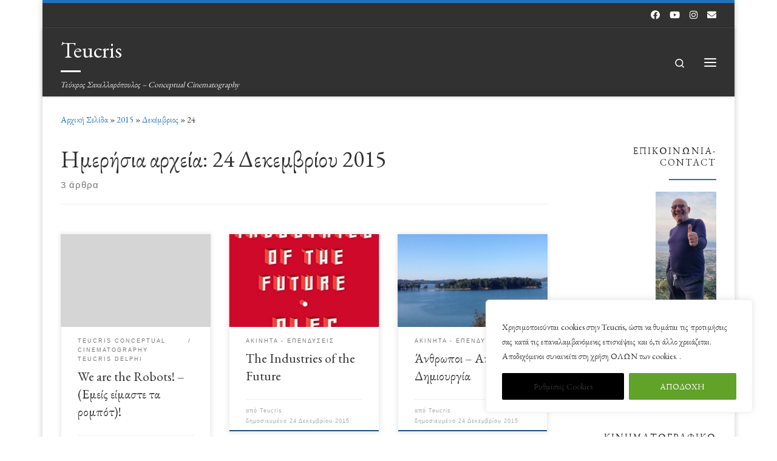

--- FILE ---
content_type: text/html; charset=UTF-8
request_url: https://teucris.net/2015/12/24/
body_size: 27957
content:
<!DOCTYPE html>
<!--[if IE 7]>
<html class="ie ie7" lang="el">
<![endif]-->
<!--[if IE 8]>
<html class="ie ie8" lang="el">
<![endif]-->
<!--[if !(IE 7) | !(IE 8)  ]><!-->
<html lang="el" class="no-js">
<!--<![endif]-->
  <head>
  <meta charset="UTF-8" />
  <meta http-equiv="X-UA-Compatible" content="IE=EDGE" />
  <meta name="viewport" content="width=device-width, initial-scale=1.0" />
  <link rel="profile"  href="https://gmpg.org/xfn/11" />
  <link rel="pingback" href="https://teucris.net/xmlrpc.php" />
<script>(function(html){html.className = html.className.replace(/\bno-js\b/,'js')})(document.documentElement);</script>
<title>24 Δεκεμβρίου 2015 &#8211; Teucris</title>
<meta name='robots' content='max-image-preview:large' />
<link rel='dns-prefetch' href='//www.googletagmanager.com' />
<link rel='dns-prefetch' href='//stats.wp.com' />
<link rel="alternate" type="application/rss+xml" title="Ροή RSS &raquo; Teucris" href="https://teucris.net/feed/" />
<link rel="alternate" type="application/rss+xml" title="Ροή Σχολίων &raquo; Teucris" href="https://teucris.net/comments/feed/" />
<style id='wp-img-auto-sizes-contain-inline-css'>
img:is([sizes=auto i],[sizes^="auto," i]){contain-intrinsic-size:3000px 1500px}
/*# sourceURL=wp-img-auto-sizes-contain-inline-css */
</style>
<style id='wp-emoji-styles-inline-css'>

	img.wp-smiley, img.emoji {
		display: inline !important;
		border: none !important;
		box-shadow: none !important;
		height: 1em !important;
		width: 1em !important;
		margin: 0 0.07em !important;
		vertical-align: -0.1em !important;
		background: none !important;
		padding: 0 !important;
	}
/*# sourceURL=wp-emoji-styles-inline-css */
</style>
<style id='wp-block-library-inline-css'>
:root{--wp-block-synced-color:#7a00df;--wp-block-synced-color--rgb:122,0,223;--wp-bound-block-color:var(--wp-block-synced-color);--wp-editor-canvas-background:#ddd;--wp-admin-theme-color:#007cba;--wp-admin-theme-color--rgb:0,124,186;--wp-admin-theme-color-darker-10:#006ba1;--wp-admin-theme-color-darker-10--rgb:0,107,160.5;--wp-admin-theme-color-darker-20:#005a87;--wp-admin-theme-color-darker-20--rgb:0,90,135;--wp-admin-border-width-focus:2px}@media (min-resolution:192dpi){:root{--wp-admin-border-width-focus:1.5px}}.wp-element-button{cursor:pointer}:root .has-very-light-gray-background-color{background-color:#eee}:root .has-very-dark-gray-background-color{background-color:#313131}:root .has-very-light-gray-color{color:#eee}:root .has-very-dark-gray-color{color:#313131}:root .has-vivid-green-cyan-to-vivid-cyan-blue-gradient-background{background:linear-gradient(135deg,#00d084,#0693e3)}:root .has-purple-crush-gradient-background{background:linear-gradient(135deg,#34e2e4,#4721fb 50%,#ab1dfe)}:root .has-hazy-dawn-gradient-background{background:linear-gradient(135deg,#faaca8,#dad0ec)}:root .has-subdued-olive-gradient-background{background:linear-gradient(135deg,#fafae1,#67a671)}:root .has-atomic-cream-gradient-background{background:linear-gradient(135deg,#fdd79a,#004a59)}:root .has-nightshade-gradient-background{background:linear-gradient(135deg,#330968,#31cdcf)}:root .has-midnight-gradient-background{background:linear-gradient(135deg,#020381,#2874fc)}:root{--wp--preset--font-size--normal:16px;--wp--preset--font-size--huge:42px}.has-regular-font-size{font-size:1em}.has-larger-font-size{font-size:2.625em}.has-normal-font-size{font-size:var(--wp--preset--font-size--normal)}.has-huge-font-size{font-size:var(--wp--preset--font-size--huge)}.has-text-align-center{text-align:center}.has-text-align-left{text-align:left}.has-text-align-right{text-align:right}.has-fit-text{white-space:nowrap!important}#end-resizable-editor-section{display:none}.aligncenter{clear:both}.items-justified-left{justify-content:flex-start}.items-justified-center{justify-content:center}.items-justified-right{justify-content:flex-end}.items-justified-space-between{justify-content:space-between}.screen-reader-text{border:0;clip-path:inset(50%);height:1px;margin:-1px;overflow:hidden;padding:0;position:absolute;width:1px;word-wrap:normal!important}.screen-reader-text:focus{background-color:#ddd;clip-path:none;color:#444;display:block;font-size:1em;height:auto;left:5px;line-height:normal;padding:15px 23px 14px;text-decoration:none;top:5px;width:auto;z-index:100000}html :where(.has-border-color){border-style:solid}html :where([style*=border-top-color]){border-top-style:solid}html :where([style*=border-right-color]){border-right-style:solid}html :where([style*=border-bottom-color]){border-bottom-style:solid}html :where([style*=border-left-color]){border-left-style:solid}html :where([style*=border-width]){border-style:solid}html :where([style*=border-top-width]){border-top-style:solid}html :where([style*=border-right-width]){border-right-style:solid}html :where([style*=border-bottom-width]){border-bottom-style:solid}html :where([style*=border-left-width]){border-left-style:solid}html :where(img[class*=wp-image-]){height:auto;max-width:100%}:where(figure){margin:0 0 1em}html :where(.is-position-sticky){--wp-admin--admin-bar--position-offset:var(--wp-admin--admin-bar--height,0px)}@media screen and (max-width:600px){html :where(.is-position-sticky){--wp-admin--admin-bar--position-offset:0px}}

/*# sourceURL=wp-block-library-inline-css */
</style><style id='global-styles-inline-css'>
:root{--wp--preset--aspect-ratio--square: 1;--wp--preset--aspect-ratio--4-3: 4/3;--wp--preset--aspect-ratio--3-4: 3/4;--wp--preset--aspect-ratio--3-2: 3/2;--wp--preset--aspect-ratio--2-3: 2/3;--wp--preset--aspect-ratio--16-9: 16/9;--wp--preset--aspect-ratio--9-16: 9/16;--wp--preset--color--black: #000000;--wp--preset--color--cyan-bluish-gray: #abb8c3;--wp--preset--color--white: #ffffff;--wp--preset--color--pale-pink: #f78da7;--wp--preset--color--vivid-red: #cf2e2e;--wp--preset--color--luminous-vivid-orange: #ff6900;--wp--preset--color--luminous-vivid-amber: #fcb900;--wp--preset--color--light-green-cyan: #7bdcb5;--wp--preset--color--vivid-green-cyan: #00d084;--wp--preset--color--pale-cyan-blue: #8ed1fc;--wp--preset--color--vivid-cyan-blue: #0693e3;--wp--preset--color--vivid-purple: #9b51e0;--wp--preset--gradient--vivid-cyan-blue-to-vivid-purple: linear-gradient(135deg,rgb(6,147,227) 0%,rgb(155,81,224) 100%);--wp--preset--gradient--light-green-cyan-to-vivid-green-cyan: linear-gradient(135deg,rgb(122,220,180) 0%,rgb(0,208,130) 100%);--wp--preset--gradient--luminous-vivid-amber-to-luminous-vivid-orange: linear-gradient(135deg,rgb(252,185,0) 0%,rgb(255,105,0) 100%);--wp--preset--gradient--luminous-vivid-orange-to-vivid-red: linear-gradient(135deg,rgb(255,105,0) 0%,rgb(207,46,46) 100%);--wp--preset--gradient--very-light-gray-to-cyan-bluish-gray: linear-gradient(135deg,rgb(238,238,238) 0%,rgb(169,184,195) 100%);--wp--preset--gradient--cool-to-warm-spectrum: linear-gradient(135deg,rgb(74,234,220) 0%,rgb(151,120,209) 20%,rgb(207,42,186) 40%,rgb(238,44,130) 60%,rgb(251,105,98) 80%,rgb(254,248,76) 100%);--wp--preset--gradient--blush-light-purple: linear-gradient(135deg,rgb(255,206,236) 0%,rgb(152,150,240) 100%);--wp--preset--gradient--blush-bordeaux: linear-gradient(135deg,rgb(254,205,165) 0%,rgb(254,45,45) 50%,rgb(107,0,62) 100%);--wp--preset--gradient--luminous-dusk: linear-gradient(135deg,rgb(255,203,112) 0%,rgb(199,81,192) 50%,rgb(65,88,208) 100%);--wp--preset--gradient--pale-ocean: linear-gradient(135deg,rgb(255,245,203) 0%,rgb(182,227,212) 50%,rgb(51,167,181) 100%);--wp--preset--gradient--electric-grass: linear-gradient(135deg,rgb(202,248,128) 0%,rgb(113,206,126) 100%);--wp--preset--gradient--midnight: linear-gradient(135deg,rgb(2,3,129) 0%,rgb(40,116,252) 100%);--wp--preset--font-size--small: 13px;--wp--preset--font-size--medium: 20px;--wp--preset--font-size--large: 36px;--wp--preset--font-size--x-large: 42px;--wp--preset--spacing--20: 0.44rem;--wp--preset--spacing--30: 0.67rem;--wp--preset--spacing--40: 1rem;--wp--preset--spacing--50: 1.5rem;--wp--preset--spacing--60: 2.25rem;--wp--preset--spacing--70: 3.38rem;--wp--preset--spacing--80: 5.06rem;--wp--preset--shadow--natural: 6px 6px 9px rgba(0, 0, 0, 0.2);--wp--preset--shadow--deep: 12px 12px 50px rgba(0, 0, 0, 0.4);--wp--preset--shadow--sharp: 6px 6px 0px rgba(0, 0, 0, 0.2);--wp--preset--shadow--outlined: 6px 6px 0px -3px rgb(255, 255, 255), 6px 6px rgb(0, 0, 0);--wp--preset--shadow--crisp: 6px 6px 0px rgb(0, 0, 0);}:where(.is-layout-flex){gap: 0.5em;}:where(.is-layout-grid){gap: 0.5em;}body .is-layout-flex{display: flex;}.is-layout-flex{flex-wrap: wrap;align-items: center;}.is-layout-flex > :is(*, div){margin: 0;}body .is-layout-grid{display: grid;}.is-layout-grid > :is(*, div){margin: 0;}:where(.wp-block-columns.is-layout-flex){gap: 2em;}:where(.wp-block-columns.is-layout-grid){gap: 2em;}:where(.wp-block-post-template.is-layout-flex){gap: 1.25em;}:where(.wp-block-post-template.is-layout-grid){gap: 1.25em;}.has-black-color{color: var(--wp--preset--color--black) !important;}.has-cyan-bluish-gray-color{color: var(--wp--preset--color--cyan-bluish-gray) !important;}.has-white-color{color: var(--wp--preset--color--white) !important;}.has-pale-pink-color{color: var(--wp--preset--color--pale-pink) !important;}.has-vivid-red-color{color: var(--wp--preset--color--vivid-red) !important;}.has-luminous-vivid-orange-color{color: var(--wp--preset--color--luminous-vivid-orange) !important;}.has-luminous-vivid-amber-color{color: var(--wp--preset--color--luminous-vivid-amber) !important;}.has-light-green-cyan-color{color: var(--wp--preset--color--light-green-cyan) !important;}.has-vivid-green-cyan-color{color: var(--wp--preset--color--vivid-green-cyan) !important;}.has-pale-cyan-blue-color{color: var(--wp--preset--color--pale-cyan-blue) !important;}.has-vivid-cyan-blue-color{color: var(--wp--preset--color--vivid-cyan-blue) !important;}.has-vivid-purple-color{color: var(--wp--preset--color--vivid-purple) !important;}.has-black-background-color{background-color: var(--wp--preset--color--black) !important;}.has-cyan-bluish-gray-background-color{background-color: var(--wp--preset--color--cyan-bluish-gray) !important;}.has-white-background-color{background-color: var(--wp--preset--color--white) !important;}.has-pale-pink-background-color{background-color: var(--wp--preset--color--pale-pink) !important;}.has-vivid-red-background-color{background-color: var(--wp--preset--color--vivid-red) !important;}.has-luminous-vivid-orange-background-color{background-color: var(--wp--preset--color--luminous-vivid-orange) !important;}.has-luminous-vivid-amber-background-color{background-color: var(--wp--preset--color--luminous-vivid-amber) !important;}.has-light-green-cyan-background-color{background-color: var(--wp--preset--color--light-green-cyan) !important;}.has-vivid-green-cyan-background-color{background-color: var(--wp--preset--color--vivid-green-cyan) !important;}.has-pale-cyan-blue-background-color{background-color: var(--wp--preset--color--pale-cyan-blue) !important;}.has-vivid-cyan-blue-background-color{background-color: var(--wp--preset--color--vivid-cyan-blue) !important;}.has-vivid-purple-background-color{background-color: var(--wp--preset--color--vivid-purple) !important;}.has-black-border-color{border-color: var(--wp--preset--color--black) !important;}.has-cyan-bluish-gray-border-color{border-color: var(--wp--preset--color--cyan-bluish-gray) !important;}.has-white-border-color{border-color: var(--wp--preset--color--white) !important;}.has-pale-pink-border-color{border-color: var(--wp--preset--color--pale-pink) !important;}.has-vivid-red-border-color{border-color: var(--wp--preset--color--vivid-red) !important;}.has-luminous-vivid-orange-border-color{border-color: var(--wp--preset--color--luminous-vivid-orange) !important;}.has-luminous-vivid-amber-border-color{border-color: var(--wp--preset--color--luminous-vivid-amber) !important;}.has-light-green-cyan-border-color{border-color: var(--wp--preset--color--light-green-cyan) !important;}.has-vivid-green-cyan-border-color{border-color: var(--wp--preset--color--vivid-green-cyan) !important;}.has-pale-cyan-blue-border-color{border-color: var(--wp--preset--color--pale-cyan-blue) !important;}.has-vivid-cyan-blue-border-color{border-color: var(--wp--preset--color--vivid-cyan-blue) !important;}.has-vivid-purple-border-color{border-color: var(--wp--preset--color--vivid-purple) !important;}.has-vivid-cyan-blue-to-vivid-purple-gradient-background{background: var(--wp--preset--gradient--vivid-cyan-blue-to-vivid-purple) !important;}.has-light-green-cyan-to-vivid-green-cyan-gradient-background{background: var(--wp--preset--gradient--light-green-cyan-to-vivid-green-cyan) !important;}.has-luminous-vivid-amber-to-luminous-vivid-orange-gradient-background{background: var(--wp--preset--gradient--luminous-vivid-amber-to-luminous-vivid-orange) !important;}.has-luminous-vivid-orange-to-vivid-red-gradient-background{background: var(--wp--preset--gradient--luminous-vivid-orange-to-vivid-red) !important;}.has-very-light-gray-to-cyan-bluish-gray-gradient-background{background: var(--wp--preset--gradient--very-light-gray-to-cyan-bluish-gray) !important;}.has-cool-to-warm-spectrum-gradient-background{background: var(--wp--preset--gradient--cool-to-warm-spectrum) !important;}.has-blush-light-purple-gradient-background{background: var(--wp--preset--gradient--blush-light-purple) !important;}.has-blush-bordeaux-gradient-background{background: var(--wp--preset--gradient--blush-bordeaux) !important;}.has-luminous-dusk-gradient-background{background: var(--wp--preset--gradient--luminous-dusk) !important;}.has-pale-ocean-gradient-background{background: var(--wp--preset--gradient--pale-ocean) !important;}.has-electric-grass-gradient-background{background: var(--wp--preset--gradient--electric-grass) !important;}.has-midnight-gradient-background{background: var(--wp--preset--gradient--midnight) !important;}.has-small-font-size{font-size: var(--wp--preset--font-size--small) !important;}.has-medium-font-size{font-size: var(--wp--preset--font-size--medium) !important;}.has-large-font-size{font-size: var(--wp--preset--font-size--large) !important;}.has-x-large-font-size{font-size: var(--wp--preset--font-size--x-large) !important;}
/*# sourceURL=global-styles-inline-css */
</style>

<style id='classic-theme-styles-inline-css'>
/*! This file is auto-generated */
.wp-block-button__link{color:#fff;background-color:#32373c;border-radius:9999px;box-shadow:none;text-decoration:none;padding:calc(.667em + 2px) calc(1.333em + 2px);font-size:1.125em}.wp-block-file__button{background:#32373c;color:#fff;text-decoration:none}
/*# sourceURL=/wp-includes/css/classic-themes.min.css */
</style>
<link rel='stylesheet' id='customizr-main-css' href='https://teucris.net/wp-content/themes/customizr/assets/front/css/style.min.css?ver=4.4.24' media='all' />
<style id='customizr-main-inline-css'>
::-moz-selection{background-color:#1e73be}::selection{background-color:#1e73be}a,.btn-skin:active,.btn-skin:focus,.btn-skin:hover,.btn-skin.inverted,.grid-container__classic .post-type__icon,.post-type__icon:hover .icn-format,.grid-container__classic .post-type__icon:hover .icn-format,[class*='grid-container__'] .entry-title a.czr-title:hover,input[type=checkbox]:checked::before{color:#1e73be}.czr-css-loader > div ,.btn-skin,.btn-skin:active,.btn-skin:focus,.btn-skin:hover,.btn-skin-h-dark,.btn-skin-h-dark.inverted:active,.btn-skin-h-dark.inverted:focus,.btn-skin-h-dark.inverted:hover{border-color:#1e73be}.tc-header.border-top{border-top-color:#1e73be}[class*='grid-container__'] .entry-title a:hover::after,.grid-container__classic .post-type__icon,.btn-skin,.btn-skin.inverted:active,.btn-skin.inverted:focus,.btn-skin.inverted:hover,.btn-skin-h-dark,.btn-skin-h-dark.inverted:active,.btn-skin-h-dark.inverted:focus,.btn-skin-h-dark.inverted:hover,.sidebar .widget-title::after,input[type=radio]:checked::before{background-color:#1e73be}.btn-skin-light:active,.btn-skin-light:focus,.btn-skin-light:hover,.btn-skin-light.inverted{color:#4799e2}input:not([type='submit']):not([type='button']):not([type='number']):not([type='checkbox']):not([type='radio']):focus,textarea:focus,.btn-skin-light,.btn-skin-light.inverted,.btn-skin-light:active,.btn-skin-light:focus,.btn-skin-light:hover,.btn-skin-light.inverted:active,.btn-skin-light.inverted:focus,.btn-skin-light.inverted:hover{border-color:#4799e2}.btn-skin-light,.btn-skin-light.inverted:active,.btn-skin-light.inverted:focus,.btn-skin-light.inverted:hover{background-color:#4799e2}.btn-skin-lightest:active,.btn-skin-lightest:focus,.btn-skin-lightest:hover,.btn-skin-lightest.inverted{color:#5da5e5}.btn-skin-lightest,.btn-skin-lightest.inverted,.btn-skin-lightest:active,.btn-skin-lightest:focus,.btn-skin-lightest:hover,.btn-skin-lightest.inverted:active,.btn-skin-lightest.inverted:focus,.btn-skin-lightest.inverted:hover{border-color:#5da5e5}.btn-skin-lightest,.btn-skin-lightest.inverted:active,.btn-skin-lightest.inverted:focus,.btn-skin-lightest.inverted:hover{background-color:#5da5e5}.pagination,a:hover,a:focus,a:active,.btn-skin-dark:active,.btn-skin-dark:focus,.btn-skin-dark:hover,.btn-skin-dark.inverted,.btn-skin-dark-oh:active,.btn-skin-dark-oh:focus,.btn-skin-dark-oh:hover,.post-info a:not(.btn):hover,.grid-container__classic .post-type__icon .icn-format,[class*='grid-container__'] .hover .entry-title a,.widget-area a:not(.btn):hover,a.czr-format-link:hover,.format-link.hover a.czr-format-link,button[type=submit]:hover,button[type=submit]:active,button[type=submit]:focus,input[type=submit]:hover,input[type=submit]:active,input[type=submit]:focus,.tabs .nav-link:hover,.tabs .nav-link.active,.tabs .nav-link.active:hover,.tabs .nav-link.active:focus{color:#165389}.grid-container__classic.tc-grid-border .grid__item,.btn-skin-dark,.btn-skin-dark.inverted,button[type=submit],input[type=submit],.btn-skin-dark:active,.btn-skin-dark:focus,.btn-skin-dark:hover,.btn-skin-dark.inverted:active,.btn-skin-dark.inverted:focus,.btn-skin-dark.inverted:hover,.btn-skin-h-dark:active,.btn-skin-h-dark:focus,.btn-skin-h-dark:hover,.btn-skin-h-dark.inverted,.btn-skin-h-dark.inverted,.btn-skin-h-dark.inverted,.btn-skin-dark-oh:active,.btn-skin-dark-oh:focus,.btn-skin-dark-oh:hover,.btn-skin-dark-oh.inverted:active,.btn-skin-dark-oh.inverted:focus,.btn-skin-dark-oh.inverted:hover,button[type=submit]:hover,button[type=submit]:active,button[type=submit]:focus,input[type=submit]:hover,input[type=submit]:active,input[type=submit]:focus{border-color:#165389}.btn-skin-dark,.btn-skin-dark.inverted:active,.btn-skin-dark.inverted:focus,.btn-skin-dark.inverted:hover,.btn-skin-h-dark:active,.btn-skin-h-dark:focus,.btn-skin-h-dark:hover,.btn-skin-h-dark.inverted,.btn-skin-h-dark.inverted,.btn-skin-h-dark.inverted,.btn-skin-dark-oh.inverted:active,.btn-skin-dark-oh.inverted:focus,.btn-skin-dark-oh.inverted:hover,.grid-container__classic .post-type__icon:hover,button[type=submit],input[type=submit],.czr-link-hover-underline .widgets-list-layout-links a:not(.btn)::before,.czr-link-hover-underline .widget_archive a:not(.btn)::before,.czr-link-hover-underline .widget_nav_menu a:not(.btn)::before,.czr-link-hover-underline .widget_rss ul a:not(.btn)::before,.czr-link-hover-underline .widget_recent_entries a:not(.btn)::before,.czr-link-hover-underline .widget_categories a:not(.btn)::before,.czr-link-hover-underline .widget_meta a:not(.btn)::before,.czr-link-hover-underline .widget_recent_comments a:not(.btn)::before,.czr-link-hover-underline .widget_pages a:not(.btn)::before,.czr-link-hover-underline .widget_calendar a:not(.btn)::before,[class*='grid-container__'] .hover .entry-title a::after,a.czr-format-link::before,.comment-author a::before,.comment-link::before,.tabs .nav-link.active::before{background-color:#165389}.btn-skin-dark-shaded:active,.btn-skin-dark-shaded:focus,.btn-skin-dark-shaded:hover,.btn-skin-dark-shaded.inverted{background-color:rgba(22,83,137,0.2)}.btn-skin-dark-shaded,.btn-skin-dark-shaded.inverted:active,.btn-skin-dark-shaded.inverted:focus,.btn-skin-dark-shaded.inverted:hover{background-color:rgba(22,83,137,0.8)}@media (min-width: 576px){ .czr-boxed-layout .container{ padding-right: 30px; padding-left:  30px; } }@media (min-width: 576px){ .czr-boxed-layout .container{ width: 570px } }@media (min-width: 768px){ .czr-boxed-layout .container{ width: 750px } }@media (min-width: 992px){ .czr-boxed-layout .container{ width: 990px } }@media (min-width: 1200px){ .czr-boxed-layout .container{ width: 1170px } }.navbar-brand,.header-tagline,h1,h2,h3,.tc-dropcap { font-family : 'EB Garamond'; }
body { font-family : 'EB Garamond'; }

.tc-header.border-top { border-top-width: 5px; border-top-style: solid }
.grid-container__classic .czr__r-wGOC::before{padding-top:61.803398%}

@media (min-width: 1200px) {.grid-container__classic .czr__r-wGOC::before{padding-top:40%}}

#czr-push-footer { display: none; visibility: hidden; }
        .czr-sticky-footer #czr-push-footer.sticky-footer-enabled { display: block; }
        
/*# sourceURL=customizr-main-inline-css */
</style>
<link rel='stylesheet' id='customizr-ms-respond-css' href='https://teucris.net/wp-content/themes/customizr/assets/front/css/style-modular-scale.min.css?ver=4.4.24' media='all' />
<script id="cookie-law-info-js-extra">
var _ckyConfig = {"_ipData":[],"_assetsURL":"https://teucris.net/wp-content/plugins/cookie-law-info/lite/frontend/images/","_publicURL":"https://teucris.net","_expiry":"365","_categories":[{"name":"Necessary - \u0391\u03c0\u03b1\u03c1\u03b1\u03af\u03c4\u03b7\u03c4\u03b1","slug":"necessary","isNecessary":true,"ccpaDoNotSell":true,"cookies":[{"cookieID":"viewed_cookie_policy","domain":"","provider":""},{"cookieID":"cookielawinfo-checkbox-necessary","domain":"","provider":""},{"cookieID":"cookielawinfo-checbox-functional","domain":"","provider":""},{"cookieID":"cookielawinfo-checkbox-performance","domain":"","provider":""},{"cookieID":"cookielawinfo-checbox-analytics","domain":"","provider":""},{"cookieID":"cookielawinfo-checbox-others","domain":"","provider":""}],"active":true,"defaultConsent":{"gdpr":false,"ccpa":true}},{"name":"Functional - \u039b\u03b5\u03b9\u03c4\u03bf\u03c5\u03c1\u03b3\u03b9\u03ba\u03ac","slug":"functional","isNecessary":false,"ccpaDoNotSell":true,"cookies":[],"active":true,"defaultConsent":{"gdpr":false,"ccpa":false}},{"name":"Performance - \u0391\u03c0\u03cc\u03b4\u03bf\u03c3\u03b7\u03c2","slug":"performance","isNecessary":false,"ccpaDoNotSell":true,"cookies":[],"active":true,"defaultConsent":{"gdpr":false,"ccpa":false}},{"name":"Analytics - \u0391\u03bd\u03b1\u03bb\u03c5\u03c4\u03b9\u03ba\u03ce\u03bd \u039c\u03b5\u03c4\u03c1\u03ae\u03c3\u03b5\u03c9\u03bd","slug":"analytics","isNecessary":false,"ccpaDoNotSell":true,"cookies":[],"active":true,"defaultConsent":{"gdpr":false,"ccpa":false}},{"name":"Advertisement - \u0394\u03b9\u03b1\u03c6\u03ae\u03bc\u03b9\u03c3\u03b7\u03c2","slug":"advertisement","isNecessary":false,"ccpaDoNotSell":true,"cookies":[],"active":true,"defaultConsent":{"gdpr":false,"ccpa":false}},{"name":"Others - \u0386\u03bb\u03bb\u03b1","slug":"others","isNecessary":false,"ccpaDoNotSell":true,"cookies":[],"active":true,"defaultConsent":{"gdpr":false,"ccpa":false}}],"_activeLaw":"gdpr","_rootDomain":"","_block":"1","_showBanner":"1","_bannerConfig":{"settings":{"type":"box","preferenceCenterType":"popup","position":"bottom-right","applicableLaw":"gdpr"},"behaviours":{"reloadBannerOnAccept":false,"loadAnalyticsByDefault":false,"animations":{"onLoad":"animate","onHide":"sticky"}},"config":{"revisitConsent":{"status":true,"tag":"revisit-consent","position":"bottom-right","meta":{"url":"#"},"styles":{"background-color":"#0056A7"},"elements":{"title":{"type":"text","tag":"revisit-consent-title","status":true,"styles":{"color":"#0056a7"}}}},"preferenceCenter":{"toggle":{"status":true,"tag":"detail-category-toggle","type":"toggle","states":{"active":{"styles":{"background-color":"#1863DC"}},"inactive":{"styles":{"background-color":"#D0D5D2"}}}}},"categoryPreview":{"status":false,"toggle":{"status":true,"tag":"detail-category-preview-toggle","type":"toggle","states":{"active":{"styles":{"background-color":"#1863DC"}},"inactive":{"styles":{"background-color":"#D0D5D2"}}}}},"videoPlaceholder":{"status":true,"styles":{"background-color":"#000000","border-color":"#000000","color":"#ffffff"}},"readMore":{"status":false,"tag":"readmore-button","type":"link","meta":{"noFollow":true,"newTab":true},"styles":{"color":"#444","background-color":"transparent","border-color":"transparent"}},"showMore":{"status":true,"tag":"show-desc-button","type":"button","styles":{"color":"#1863DC"}},"showLess":{"status":true,"tag":"hide-desc-button","type":"button","styles":{"color":"#1863DC"}},"alwaysActive":{"status":true,"tag":"always-active","styles":{"color":"#008000"}},"manualLinks":{"status":true,"tag":"manual-links","type":"link","styles":{"color":"#1863DC"}},"auditTable":{"status":true},"optOption":{"status":true,"toggle":{"status":true,"tag":"optout-option-toggle","type":"toggle","states":{"active":{"styles":{"background-color":"#1863dc"}},"inactive":{"styles":{"background-color":"#FFFFFF"}}}}}}},"_version":"3.3.9.1","_logConsent":"1","_tags":[{"tag":"accept-button","styles":{"color":"#fff","background-color":"#61a229","border-color":"#61a229"}},{"tag":"reject-button","styles":{"color":"#fff","background-color":"#3566bb","border-color":"#3566bb"}},{"tag":"settings-button","styles":{"color":"#333333","background-color":"#000","border-color":"#000"}},{"tag":"readmore-button","styles":{"color":"#444","background-color":"transparent","border-color":"transparent"}},{"tag":"donotsell-button","styles":{"color":"#333333","background-color":"","border-color":""}},{"tag":"show-desc-button","styles":{"color":"#1863DC"}},{"tag":"hide-desc-button","styles":{"color":"#1863DC"}},{"tag":"cky-always-active","styles":[]},{"tag":"cky-link","styles":[]},{"tag":"accept-button","styles":{"color":"#fff","background-color":"#61a229","border-color":"#61a229"}},{"tag":"revisit-consent","styles":{"background-color":"#0056A7"}}],"_shortCodes":[{"key":"cky_readmore","content":"\u003Ca href=\"https://teucris.net\" class=\"cky-policy\" aria-label=\"\u03a0\u03b5\u03c1\u03b9\u03c3\u03c3\u03cc\u03c4\u03b5\u03c1\u03b1...\" target=\"_blank\" rel=\"noopener\" data-cky-tag=\"readmore-button\"\u003E\u03a0\u03b5\u03c1\u03b9\u03c3\u03c3\u03cc\u03c4\u03b5\u03c1\u03b1...\u003C/a\u003E","tag":"readmore-button","status":false,"attributes":{"rel":"nofollow","target":"_blank"}},{"key":"cky_show_desc","content":"\u003Cbutton class=\"cky-show-desc-btn\" data-cky-tag=\"show-desc-button\" aria-label=\"Show more\"\u003EShow more\u003C/button\u003E","tag":"show-desc-button","status":true,"attributes":[]},{"key":"cky_hide_desc","content":"\u003Cbutton class=\"cky-show-desc-btn\" data-cky-tag=\"hide-desc-button\" aria-label=\"Show less\"\u003EShow less\u003C/button\u003E","tag":"hide-desc-button","status":true,"attributes":[]},{"key":"cky_optout_show_desc","content":"[cky_optout_show_desc]","tag":"optout-show-desc-button","status":true,"attributes":[]},{"key":"cky_optout_hide_desc","content":"[cky_optout_hide_desc]","tag":"optout-hide-desc-button","status":true,"attributes":[]},{"key":"cky_category_toggle_label","content":"[cky_{{status}}_category_label] [cky_preference_{{category_slug}}_title]","tag":"","status":true,"attributes":[]},{"key":"cky_enable_category_label","content":"Enable","tag":"","status":true,"attributes":[]},{"key":"cky_disable_category_label","content":"Disable","tag":"","status":true,"attributes":[]},{"key":"cky_video_placeholder","content":"\u003Cdiv class=\"video-placeholder-normal\" data-cky-tag=\"video-placeholder\" id=\"[UNIQUEID]\"\u003E\u003Cp class=\"video-placeholder-text-normal\" data-cky-tag=\"placeholder-title\"\u003EPlease accept cookies to access this content\u003C/p\u003E\u003C/div\u003E","tag":"","status":true,"attributes":[]},{"key":"cky_enable_optout_label","content":"Enable","tag":"","status":true,"attributes":[]},{"key":"cky_disable_optout_label","content":"Disable","tag":"","status":true,"attributes":[]},{"key":"cky_optout_toggle_label","content":"[cky_{{status}}_optout_label] [cky_optout_option_title]","tag":"","status":true,"attributes":[]},{"key":"cky_optout_option_title","content":"Do Not Sell or Share My Personal Information","tag":"","status":true,"attributes":[]},{"key":"cky_optout_close_label","content":"Close","tag":"","status":true,"attributes":[]},{"key":"cky_preference_close_label","content":"Close","tag":"","status":true,"attributes":[]}],"_rtl":"","_language":"en","_providersToBlock":[]};
var _ckyStyles = {"css":".cky-overlay{background: #000000; opacity: 0.4; position: fixed; top: 0; left: 0; width: 100%; height: 100%; z-index: 99999999;}.cky-hide{display: none;}.cky-btn-revisit-wrapper{display: flex; align-items: center; justify-content: center; background: #0056a7; width: 45px; height: 45px; border-radius: 50%; position: fixed; z-index: 999999; cursor: pointer;}.cky-revisit-bottom-left{bottom: 15px; left: 15px;}.cky-revisit-bottom-right{bottom: 15px; right: 15px;}.cky-btn-revisit-wrapper .cky-btn-revisit{display: flex; align-items: center; justify-content: center; background: none; border: none; cursor: pointer; position: relative; margin: 0; padding: 0;}.cky-btn-revisit-wrapper .cky-btn-revisit img{max-width: fit-content; margin: 0; height: 30px; width: 30px;}.cky-revisit-bottom-left:hover::before{content: attr(data-tooltip); position: absolute; background: #4e4b66; color: #ffffff; left: calc(100% + 7px); font-size: 12px; line-height: 16px; width: max-content; padding: 4px 8px; border-radius: 4px;}.cky-revisit-bottom-left:hover::after{position: absolute; content: \"\"; border: 5px solid transparent; left: calc(100% + 2px); border-left-width: 0; border-right-color: #4e4b66;}.cky-revisit-bottom-right:hover::before{content: attr(data-tooltip); position: absolute; background: #4e4b66; color: #ffffff; right: calc(100% + 7px); font-size: 12px; line-height: 16px; width: max-content; padding: 4px 8px; border-radius: 4px;}.cky-revisit-bottom-right:hover::after{position: absolute; content: \"\"; border: 5px solid transparent; right: calc(100% + 2px); border-right-width: 0; border-left-color: #4e4b66;}.cky-revisit-hide{display: none;}.cky-consent-container{position: fixed; width: 440px; box-sizing: border-box; z-index: 9999999; border-radius: 6px;}.cky-consent-container .cky-consent-bar{background: #ffffff; border: 1px solid; padding: 20px 26px; box-shadow: 0 -1px 10px 0 #acabab4d; border-radius: 6px;}.cky-box-bottom-left{bottom: 40px; left: 40px;}.cky-box-bottom-right{bottom: 40px; right: 40px;}.cky-box-top-left{top: 40px; left: 40px;}.cky-box-top-right{top: 40px; right: 40px;}.cky-custom-brand-logo-wrapper .cky-custom-brand-logo{width: 100px; height: auto; margin: 0 0 12px 0;}.cky-notice .cky-title{color: #212121; font-weight: 700; font-size: 18px; line-height: 24px; margin: 0 0 12px 0;}.cky-notice-des *,.cky-preference-content-wrapper *,.cky-accordion-header-des *,.cky-gpc-wrapper .cky-gpc-desc *{font-size: 14px;}.cky-notice-des{color: #212121; font-size: 14px; line-height: 24px; font-weight: 400;}.cky-notice-des img{height: 25px; width: 25px;}.cky-consent-bar .cky-notice-des p,.cky-gpc-wrapper .cky-gpc-desc p,.cky-preference-body-wrapper .cky-preference-content-wrapper p,.cky-accordion-header-wrapper .cky-accordion-header-des p,.cky-cookie-des-table li div:last-child p{color: inherit; margin-top: 0; overflow-wrap: break-word;}.cky-notice-des P:last-child,.cky-preference-content-wrapper p:last-child,.cky-cookie-des-table li div:last-child p:last-child,.cky-gpc-wrapper .cky-gpc-desc p:last-child{margin-bottom: 0;}.cky-notice-des a.cky-policy,.cky-notice-des button.cky-policy{font-size: 14px; color: #1863dc; white-space: nowrap; cursor: pointer; background: transparent; border: 1px solid; text-decoration: underline;}.cky-notice-des button.cky-policy{padding: 0;}.cky-notice-des a.cky-policy:focus-visible,.cky-notice-des button.cky-policy:focus-visible,.cky-preference-content-wrapper .cky-show-desc-btn:focus-visible,.cky-accordion-header .cky-accordion-btn:focus-visible,.cky-preference-header .cky-btn-close:focus-visible,.cky-switch input[type=\"checkbox\"]:focus-visible,.cky-footer-wrapper a:focus-visible,.cky-btn:focus-visible{outline: 2px solid #1863dc; outline-offset: 2px;}.cky-btn:focus:not(:focus-visible),.cky-accordion-header .cky-accordion-btn:focus:not(:focus-visible),.cky-preference-content-wrapper .cky-show-desc-btn:focus:not(:focus-visible),.cky-btn-revisit-wrapper .cky-btn-revisit:focus:not(:focus-visible),.cky-preference-header .cky-btn-close:focus:not(:focus-visible),.cky-consent-bar .cky-banner-btn-close:focus:not(:focus-visible){outline: 0;}button.cky-show-desc-btn:not(:hover):not(:active){color: #1863dc; background: transparent;}button.cky-accordion-btn:not(:hover):not(:active),button.cky-banner-btn-close:not(:hover):not(:active),button.cky-btn-revisit:not(:hover):not(:active),button.cky-btn-close:not(:hover):not(:active){background: transparent;}.cky-consent-bar button:hover,.cky-modal.cky-modal-open button:hover,.cky-consent-bar button:focus,.cky-modal.cky-modal-open button:focus{text-decoration: none;}.cky-notice-btn-wrapper{display: flex; justify-content: flex-start; align-items: center; flex-wrap: wrap; margin-top: 16px;}.cky-notice-btn-wrapper .cky-btn{text-shadow: none; box-shadow: none;}.cky-btn{flex: auto; max-width: 100%; font-size: 14px; font-family: inherit; line-height: 24px; padding: 8px; font-weight: 500; margin: 0 8px 0 0; border-radius: 2px; cursor: pointer; text-align: center; text-transform: none; min-height: 0;}.cky-btn:hover{opacity: 0.8;}.cky-btn-customize{color: #1863dc; background: transparent; border: 2px solid #1863dc;}.cky-btn-reject{color: #1863dc; background: transparent; border: 2px solid #1863dc;}.cky-btn-accept{background: #1863dc; color: #ffffff; border: 2px solid #1863dc;}.cky-btn:last-child{margin-right: 0;}@media (max-width: 576px){.cky-box-bottom-left{bottom: 0; left: 0;}.cky-box-bottom-right{bottom: 0; right: 0;}.cky-box-top-left{top: 0; left: 0;}.cky-box-top-right{top: 0; right: 0;}}@media (max-height: 480px){.cky-consent-container{max-height: 100vh;overflow-y: scroll}.cky-notice-des{max-height: unset !important;overflow-y: unset !important}.cky-preference-center{height: 100vh;overflow: auto !important}.cky-preference-center .cky-preference-body-wrapper{overflow: unset}}@media (max-width: 440px){.cky-box-bottom-left, .cky-box-bottom-right, .cky-box-top-left, .cky-box-top-right{width: 100%; max-width: 100%;}.cky-consent-container .cky-consent-bar{padding: 20px 0;}.cky-custom-brand-logo-wrapper, .cky-notice .cky-title, .cky-notice-des, .cky-notice-btn-wrapper{padding: 0 24px;}.cky-notice-des{max-height: 40vh; overflow-y: scroll;}.cky-notice-btn-wrapper{flex-direction: column; margin-top: 0;}.cky-btn{width: 100%; margin: 10px 0 0 0;}.cky-notice-btn-wrapper .cky-btn-customize{order: 2;}.cky-notice-btn-wrapper .cky-btn-reject{order: 3;}.cky-notice-btn-wrapper .cky-btn-accept{order: 1; margin-top: 16px;}}@media (max-width: 352px){.cky-notice .cky-title{font-size: 16px;}.cky-notice-des *{font-size: 12px;}.cky-notice-des, .cky-btn{font-size: 12px;}}.cky-modal.cky-modal-open{display: flex; visibility: visible; -webkit-transform: translate(-50%, -50%); -moz-transform: translate(-50%, -50%); -ms-transform: translate(-50%, -50%); -o-transform: translate(-50%, -50%); transform: translate(-50%, -50%); top: 50%; left: 50%; transition: all 1s ease;}.cky-modal{box-shadow: 0 32px 68px rgba(0, 0, 0, 0.3); margin: 0 auto; position: fixed; max-width: 100%; background: #ffffff; top: 50%; box-sizing: border-box; border-radius: 6px; z-index: 999999999; color: #212121; -webkit-transform: translate(-50%, 100%); -moz-transform: translate(-50%, 100%); -ms-transform: translate(-50%, 100%); -o-transform: translate(-50%, 100%); transform: translate(-50%, 100%); visibility: hidden; transition: all 0s ease;}.cky-preference-center{max-height: 79vh; overflow: hidden; width: 845px; overflow: hidden; flex: 1 1 0; display: flex; flex-direction: column; border-radius: 6px;}.cky-preference-header{display: flex; align-items: center; justify-content: space-between; padding: 22px 24px; border-bottom: 1px solid;}.cky-preference-header .cky-preference-title{font-size: 18px; font-weight: 700; line-height: 24px;}.cky-preference-header .cky-btn-close{margin: 0; cursor: pointer; vertical-align: middle; padding: 0; background: none; border: none; width: 24px; height: 24px; min-height: 0; line-height: 0; text-shadow: none; box-shadow: none;}.cky-preference-header .cky-btn-close img{margin: 0; height: 10px; width: 10px;}.cky-preference-body-wrapper{padding: 0 24px; flex: 1; overflow: auto; box-sizing: border-box;}.cky-preference-content-wrapper,.cky-gpc-wrapper .cky-gpc-desc{font-size: 14px; line-height: 24px; font-weight: 400; padding: 12px 0;}.cky-preference-content-wrapper{border-bottom: 1px solid;}.cky-preference-content-wrapper img{height: 25px; width: 25px;}.cky-preference-content-wrapper .cky-show-desc-btn{font-size: 14px; font-family: inherit; color: #1863dc; text-decoration: none; line-height: 24px; padding: 0; margin: 0; white-space: nowrap; cursor: pointer; background: transparent; border-color: transparent; text-transform: none; min-height: 0; text-shadow: none; box-shadow: none;}.cky-accordion-wrapper{margin-bottom: 10px;}.cky-accordion{border-bottom: 1px solid;}.cky-accordion:last-child{border-bottom: none;}.cky-accordion .cky-accordion-item{display: flex; margin-top: 10px;}.cky-accordion .cky-accordion-body{display: none;}.cky-accordion.cky-accordion-active .cky-accordion-body{display: block; padding: 0 22px; margin-bottom: 16px;}.cky-accordion-header-wrapper{cursor: pointer; width: 100%;}.cky-accordion-item .cky-accordion-header{display: flex; justify-content: space-between; align-items: center;}.cky-accordion-header .cky-accordion-btn{font-size: 16px; font-family: inherit; color: #212121; line-height: 24px; background: none; border: none; font-weight: 700; padding: 0; margin: 0; cursor: pointer; text-transform: none; min-height: 0; text-shadow: none; box-shadow: none;}.cky-accordion-header .cky-always-active{color: #008000; font-weight: 600; line-height: 24px; font-size: 14px;}.cky-accordion-header-des{font-size: 14px; line-height: 24px; margin: 10px 0 16px 0;}.cky-accordion-chevron{margin-right: 22px; position: relative; cursor: pointer;}.cky-accordion-chevron-hide{display: none;}.cky-accordion .cky-accordion-chevron i::before{content: \"\"; position: absolute; border-right: 1.4px solid; border-bottom: 1.4px solid; border-color: inherit; height: 6px; width: 6px; -webkit-transform: rotate(-45deg); -moz-transform: rotate(-45deg); -ms-transform: rotate(-45deg); -o-transform: rotate(-45deg); transform: rotate(-45deg); transition: all 0.2s ease-in-out; top: 8px;}.cky-accordion.cky-accordion-active .cky-accordion-chevron i::before{-webkit-transform: rotate(45deg); -moz-transform: rotate(45deg); -ms-transform: rotate(45deg); -o-transform: rotate(45deg); transform: rotate(45deg);}.cky-audit-table{background: #f4f4f4; border-radius: 6px;}.cky-audit-table .cky-empty-cookies-text{color: inherit; font-size: 12px; line-height: 24px; margin: 0; padding: 10px;}.cky-audit-table .cky-cookie-des-table{font-size: 12px; line-height: 24px; font-weight: normal; padding: 15px 10px; border-bottom: 1px solid; border-bottom-color: inherit; margin: 0;}.cky-audit-table .cky-cookie-des-table:last-child{border-bottom: none;}.cky-audit-table .cky-cookie-des-table li{list-style-type: none; display: flex; padding: 3px 0;}.cky-audit-table .cky-cookie-des-table li:first-child{padding-top: 0;}.cky-cookie-des-table li div:first-child{width: 100px; font-weight: 600; word-break: break-word; word-wrap: break-word;}.cky-cookie-des-table li div:last-child{flex: 1; word-break: break-word; word-wrap: break-word; margin-left: 8px;}.cky-footer-shadow{display: block; width: 100%; height: 40px; background: linear-gradient(180deg, rgba(255, 255, 255, 0) 0%, #ffffff 100%); position: absolute; bottom: calc(100% - 1px);}.cky-footer-wrapper{position: relative;}.cky-prefrence-btn-wrapper{display: flex; flex-wrap: wrap; align-items: center; justify-content: center; padding: 22px 24px; border-top: 1px solid;}.cky-prefrence-btn-wrapper .cky-btn{flex: auto; max-width: 100%; text-shadow: none; box-shadow: none;}.cky-btn-preferences{color: #1863dc; background: transparent; border: 2px solid #1863dc;}.cky-preference-header,.cky-preference-body-wrapper,.cky-preference-content-wrapper,.cky-accordion-wrapper,.cky-accordion,.cky-accordion-wrapper,.cky-footer-wrapper,.cky-prefrence-btn-wrapper{border-color: inherit;}@media (max-width: 845px){.cky-modal{max-width: calc(100% - 16px);}}@media (max-width: 576px){.cky-modal{max-width: 100%;}.cky-preference-center{max-height: 100vh;}.cky-prefrence-btn-wrapper{flex-direction: column;}.cky-accordion.cky-accordion-active .cky-accordion-body{padding-right: 0;}.cky-prefrence-btn-wrapper .cky-btn{width: 100%; margin: 10px 0 0 0;}.cky-prefrence-btn-wrapper .cky-btn-reject{order: 3;}.cky-prefrence-btn-wrapper .cky-btn-accept{order: 1; margin-top: 0;}.cky-prefrence-btn-wrapper .cky-btn-preferences{order: 2;}}@media (max-width: 425px){.cky-accordion-chevron{margin-right: 15px;}.cky-notice-btn-wrapper{margin-top: 0;}.cky-accordion.cky-accordion-active .cky-accordion-body{padding: 0 15px;}}@media (max-width: 352px){.cky-preference-header .cky-preference-title{font-size: 16px;}.cky-preference-header{padding: 16px 24px;}.cky-preference-content-wrapper *, .cky-accordion-header-des *{font-size: 12px;}.cky-preference-content-wrapper, .cky-preference-content-wrapper .cky-show-more, .cky-accordion-header .cky-always-active, .cky-accordion-header-des, .cky-preference-content-wrapper .cky-show-desc-btn, .cky-notice-des a.cky-policy{font-size: 12px;}.cky-accordion-header .cky-accordion-btn{font-size: 14px;}}.cky-switch{display: flex;}.cky-switch input[type=\"checkbox\"]{position: relative; width: 44px; height: 24px; margin: 0; background: #d0d5d2; -webkit-appearance: none; border-radius: 50px; cursor: pointer; outline: 0; border: none; top: 0;}.cky-switch input[type=\"checkbox\"]:checked{background: #1863dc;}.cky-switch input[type=\"checkbox\"]:before{position: absolute; content: \"\"; height: 20px; width: 20px; left: 2px; bottom: 2px; border-radius: 50%; background-color: white; -webkit-transition: 0.4s; transition: 0.4s; margin: 0;}.cky-switch input[type=\"checkbox\"]:after{display: none;}.cky-switch input[type=\"checkbox\"]:checked:before{-webkit-transform: translateX(20px); -ms-transform: translateX(20px); transform: translateX(20px);}@media (max-width: 425px){.cky-switch input[type=\"checkbox\"]{width: 38px; height: 21px;}.cky-switch input[type=\"checkbox\"]:before{height: 17px; width: 17px;}.cky-switch input[type=\"checkbox\"]:checked:before{-webkit-transform: translateX(17px); -ms-transform: translateX(17px); transform: translateX(17px);}}.cky-consent-bar .cky-banner-btn-close{position: absolute; right: 9px; top: 5px; background: none; border: none; cursor: pointer; padding: 0; margin: 0; min-height: 0; line-height: 0; height: 24px; width: 24px; text-shadow: none; box-shadow: none;}.cky-consent-bar .cky-banner-btn-close img{height: 9px; width: 9px; margin: 0;}.cky-notice-group{font-size: 14px; line-height: 24px; font-weight: 400; color: #212121;}.cky-notice-btn-wrapper .cky-btn-do-not-sell{font-size: 14px; line-height: 24px; padding: 6px 0; margin: 0; font-weight: 500; background: none; border-radius: 2px; border: none; cursor: pointer; text-align: left; color: #1863dc; background: transparent; border-color: transparent; box-shadow: none; text-shadow: none;}.cky-consent-bar .cky-banner-btn-close:focus-visible,.cky-notice-btn-wrapper .cky-btn-do-not-sell:focus-visible,.cky-opt-out-btn-wrapper .cky-btn:focus-visible,.cky-opt-out-checkbox-wrapper input[type=\"checkbox\"].cky-opt-out-checkbox:focus-visible{outline: 2px solid #1863dc; outline-offset: 2px;}@media (max-width: 440px){.cky-consent-container{width: 100%;}}@media (max-width: 352px){.cky-notice-des a.cky-policy, .cky-notice-btn-wrapper .cky-btn-do-not-sell{font-size: 12px;}}.cky-opt-out-wrapper{padding: 12px 0;}.cky-opt-out-wrapper .cky-opt-out-checkbox-wrapper{display: flex; align-items: center;}.cky-opt-out-checkbox-wrapper .cky-opt-out-checkbox-label{font-size: 16px; font-weight: 700; line-height: 24px; margin: 0 0 0 12px; cursor: pointer;}.cky-opt-out-checkbox-wrapper input[type=\"checkbox\"].cky-opt-out-checkbox{background-color: #ffffff; border: 1px solid black; width: 20px; height: 18.5px; margin: 0; -webkit-appearance: none; position: relative; display: flex; align-items: center; justify-content: center; border-radius: 2px; cursor: pointer;}.cky-opt-out-checkbox-wrapper input[type=\"checkbox\"].cky-opt-out-checkbox:checked{background-color: #1863dc; border: none;}.cky-opt-out-checkbox-wrapper input[type=\"checkbox\"].cky-opt-out-checkbox:checked::after{left: 6px; bottom: 4px; width: 7px; height: 13px; border: solid #ffffff; border-width: 0 3px 3px 0; border-radius: 2px; -webkit-transform: rotate(45deg); -ms-transform: rotate(45deg); transform: rotate(45deg); content: \"\"; position: absolute; box-sizing: border-box;}.cky-opt-out-checkbox-wrapper.cky-disabled .cky-opt-out-checkbox-label,.cky-opt-out-checkbox-wrapper.cky-disabled input[type=\"checkbox\"].cky-opt-out-checkbox{cursor: no-drop;}.cky-gpc-wrapper{margin: 0 0 0 32px;}.cky-footer-wrapper .cky-opt-out-btn-wrapper{display: flex; flex-wrap: wrap; align-items: center; justify-content: center; padding: 22px 24px;}.cky-opt-out-btn-wrapper .cky-btn{flex: auto; max-width: 100%; text-shadow: none; box-shadow: none;}.cky-opt-out-btn-wrapper .cky-btn-cancel{border: 1px solid #dedfe0; background: transparent; color: #858585;}.cky-opt-out-btn-wrapper .cky-btn-confirm{background: #1863dc; color: #ffffff; border: 1px solid #1863dc;}@media (max-width: 352px){.cky-opt-out-checkbox-wrapper .cky-opt-out-checkbox-label{font-size: 14px;}.cky-gpc-wrapper .cky-gpc-desc, .cky-gpc-wrapper .cky-gpc-desc *{font-size: 12px;}.cky-opt-out-checkbox-wrapper input[type=\"checkbox\"].cky-opt-out-checkbox{width: 16px; height: 16px;}.cky-opt-out-checkbox-wrapper input[type=\"checkbox\"].cky-opt-out-checkbox:checked::after{left: 5px; bottom: 4px; width: 3px; height: 9px;}.cky-gpc-wrapper{margin: 0 0 0 28px;}}.video-placeholder-youtube{background-size: 100% 100%; background-position: center; background-repeat: no-repeat; background-color: #b2b0b059; position: relative; display: flex; align-items: center; justify-content: center; max-width: 100%;}.video-placeholder-text-youtube{text-align: center; align-items: center; padding: 10px 16px; background-color: #000000cc; color: #ffffff; border: 1px solid; border-radius: 2px; cursor: pointer;}.video-placeholder-normal{background-image: url(\"/wp-content/plugins/cookie-law-info/lite/frontend/images/placeholder.svg\"); background-size: 80px; background-position: center; background-repeat: no-repeat; background-color: #b2b0b059; position: relative; display: flex; align-items: flex-end; justify-content: center; max-width: 100%;}.video-placeholder-text-normal{align-items: center; padding: 10px 16px; text-align: center; border: 1px solid; border-radius: 2px; cursor: pointer;}.cky-rtl{direction: rtl; text-align: right;}.cky-rtl .cky-banner-btn-close{left: 9px; right: auto;}.cky-rtl .cky-notice-btn-wrapper .cky-btn:last-child{margin-right: 8px;}.cky-rtl .cky-notice-btn-wrapper .cky-btn:first-child{margin-right: 0;}.cky-rtl .cky-notice-btn-wrapper{margin-left: 0; margin-right: 15px;}.cky-rtl .cky-prefrence-btn-wrapper .cky-btn{margin-right: 8px;}.cky-rtl .cky-prefrence-btn-wrapper .cky-btn:first-child{margin-right: 0;}.cky-rtl .cky-accordion .cky-accordion-chevron i::before{border: none; border-left: 1.4px solid; border-top: 1.4px solid; left: 12px;}.cky-rtl .cky-accordion.cky-accordion-active .cky-accordion-chevron i::before{-webkit-transform: rotate(-135deg); -moz-transform: rotate(-135deg); -ms-transform: rotate(-135deg); -o-transform: rotate(-135deg); transform: rotate(-135deg);}@media (max-width: 768px){.cky-rtl .cky-notice-btn-wrapper{margin-right: 0;}}@media (max-width: 576px){.cky-rtl .cky-notice-btn-wrapper .cky-btn:last-child{margin-right: 0;}.cky-rtl .cky-prefrence-btn-wrapper .cky-btn{margin-right: 0;}.cky-rtl .cky-accordion.cky-accordion-active .cky-accordion-body{padding: 0 22px 0 0;}}@media (max-width: 425px){.cky-rtl .cky-accordion.cky-accordion-active .cky-accordion-body{padding: 0 15px 0 0;}}.cky-rtl .cky-opt-out-btn-wrapper .cky-btn{margin-right: 12px;}.cky-rtl .cky-opt-out-btn-wrapper .cky-btn:first-child{margin-right: 0;}.cky-rtl .cky-opt-out-checkbox-wrapper .cky-opt-out-checkbox-label{margin: 0 12px 0 0;}"};
//# sourceURL=cookie-law-info-js-extra
</script>
<script src="https://teucris.net/wp-content/plugins/cookie-law-info/lite/frontend/js/script.min.js?ver=3.3.9.1" id="cookie-law-info-js"></script>
<script id="cookie-law-info-wca-js-before">
const _ckyGsk = true;
//# sourceURL=cookie-law-info-wca-js-before
</script>
<script src="https://teucris.net/wp-content/plugins/cookie-law-info/lite/frontend/js/wca.min.js?ver=3.3.9.1" id="cookie-law-info-wca-js"></script>
<script id="nb-jquery" src="https://teucris.net/wp-includes/js/jquery/jquery.min.js?ver=3.7.1" id="jquery-core-js"></script>
<script src="https://teucris.net/wp-includes/js/jquery/jquery-migrate.min.js?ver=3.4.1" id="jquery-migrate-js"></script>
<script src="https://teucris.net/wp-content/themes/customizr/assets/front/js/libs/modernizr.min.js?ver=4.4.24" id="modernizr-js"></script>
<script src="https://teucris.net/wp-includes/js/underscore.min.js?ver=1.13.7" id="underscore-js"></script>
<script id="tc-scripts-js-extra">
var CZRParams = {"assetsPath":"https://teucris.net/wp-content/themes/customizr/assets/front/","mainScriptUrl":"https://teucris.net/wp-content/themes/customizr/assets/front/js/tc-scripts.min.js?4.4.24","deferFontAwesome":"1","fontAwesomeUrl":"https://teucris.net/wp-content/themes/customizr/assets/shared/fonts/fa/css/fontawesome-all.min.css?4.4.24","_disabled":[],"centerSliderImg":"1","isLightBoxEnabled":"1","SmoothScroll":{"Enabled":true,"Options":{"touchpadSupport":false}},"isAnchorScrollEnabled":"","anchorSmoothScrollExclude":{"simple":["[class*=edd]",".carousel-control","[data-toggle=\"modal\"]","[data-toggle=\"dropdown\"]","[data-toggle=\"czr-dropdown\"]","[data-toggle=\"tooltip\"]","[data-toggle=\"popover\"]","[data-toggle=\"collapse\"]","[data-toggle=\"czr-collapse\"]","[data-toggle=\"tab\"]","[data-toggle=\"pill\"]","[data-toggle=\"czr-pill\"]","[class*=upme]","[class*=um-]"],"deep":{"classes":[],"ids":[]}},"timerOnScrollAllBrowsers":"1","centerAllImg":"1","HasComments":"","LoadModernizr":"1","stickyHeader":"","extLinksStyle":"","extLinksTargetExt":"","extLinksSkipSelectors":{"classes":["btn","button"],"ids":[]},"dropcapEnabled":"","dropcapWhere":{"post":"","page":""},"dropcapMinWords":"","dropcapSkipSelectors":{"tags":["IMG","IFRAME","H1","H2","H3","H4","H5","H6","BLOCKQUOTE","UL","OL"],"classes":["btn"],"id":[]},"imgSmartLoadEnabled":"1","imgSmartLoadOpts":{"parentSelectors":["[class*=grid-container], .article-container",".__before_main_wrapper",".widget-front",".post-related-articles",".tc-singular-thumbnail-wrapper",".sek-module-inner"],"opts":{"excludeImg":[".tc-holder-img"]}},"imgSmartLoadsForSliders":"1","pluginCompats":[],"isWPMobile":"","menuStickyUserSettings":{"desktop":"stick_always","mobile":"stick_always"},"adminAjaxUrl":"https://teucris.net/wp-admin/admin-ajax.php","ajaxUrl":"https://teucris.net/?czrajax=1","frontNonce":{"id":"CZRFrontNonce","handle":"eabee7df52"},"isDevMode":"","isModernStyle":"1","i18n":{"Permanently dismiss":"\u039c\u03cc\u03bd\u03b9\u03bc\u03b7 \u03b1\u03c0\u03cc\u03c1\u03c1\u03b9\u03c8\u03b7"},"frontNotifications":{"welcome":{"enabled":false,"content":"","dismissAction":"dismiss_welcome_note_front"}},"preloadGfonts":"1","googleFonts":"EB+Garamond","version":"4.4.24"};
//# sourceURL=tc-scripts-js-extra
</script>
<script src="https://teucris.net/wp-content/themes/customizr/assets/front/js/tc-scripts.min.js?ver=4.4.24" id="tc-scripts-js" defer></script>

<!-- Google tag (gtag.js) snippet added by Site Kit -->
<!-- Google Analytics snippet added by Site Kit -->
<script src="https://www.googletagmanager.com/gtag/js?id=G-VBWJL3MH50" id="google_gtagjs-js" async></script>
<script id="google_gtagjs-js-after">
window.dataLayer = window.dataLayer || [];function gtag(){dataLayer.push(arguments);}
gtag("set","linker",{"domains":["teucris.net"]});
gtag("js", new Date());
gtag("set", "developer_id.dZTNiMT", true);
gtag("config", "G-VBWJL3MH50");
 window._googlesitekit = window._googlesitekit || {}; window._googlesitekit.throttledEvents = []; window._googlesitekit.gtagEvent = (name, data) => { var key = JSON.stringify( { name, data } ); if ( !! window._googlesitekit.throttledEvents[ key ] ) { return; } window._googlesitekit.throttledEvents[ key ] = true; setTimeout( () => { delete window._googlesitekit.throttledEvents[ key ]; }, 5 ); gtag( "event", name, { ...data, event_source: "site-kit" } ); }; 
//# sourceURL=google_gtagjs-js-after
</script>
<link rel="https://api.w.org/" href="https://teucris.net/wp-json/" /><link rel="EditURI" type="application/rsd+xml" title="RSD" href="https://teucris.net/xmlrpc.php?rsd" />
<meta name="generator" content="WordPress 6.9" />
<style id="cky-style-inline">[data-cky-tag]{visibility:hidden;}</style><meta name="cdp-version" content="1.5.0" /><meta name="generator" content="Site Kit by Google 1.170.0" />		<script type="text/javascript">
				(function(c,l,a,r,i,t,y){
					c[a]=c[a]||function(){(c[a].q=c[a].q||[]).push(arguments)};t=l.createElement(r);t.async=1;
					t.src="https://www.clarity.ms/tag/"+i+"?ref=wordpress";y=l.getElementsByTagName(r)[0];y.parentNode.insertBefore(t,y);
				})(window, document, "clarity", "script", "lxl29dmz5b");
		</script>
			<style>img#wpstats{display:none}</style>
		              <link rel="preload" as="font" type="font/woff2" href="https://teucris.net/wp-content/themes/customizr/assets/shared/fonts/customizr/customizr.woff2?128396981" crossorigin="anonymous"/>
            <link rel="icon" href="https://teucris.net/wp-content/uploads/2023/12/cropped-Teucris-Favicon-32x32.jpg" sizes="32x32" />
<link rel="icon" href="https://teucris.net/wp-content/uploads/2023/12/cropped-Teucris-Favicon-192x192.jpg" sizes="192x192" />
<link rel="apple-touch-icon" href="https://teucris.net/wp-content/uploads/2023/12/cropped-Teucris-Favicon-180x180.jpg" />
<meta name="msapplication-TileImage" content="https://teucris.net/wp-content/uploads/2023/12/cropped-Teucris-Favicon-270x270.jpg" />
</head>

  <body class="nb-3-3-8 nimble-no-local-data-skp__date nimble-no-group-site-tmpl-skp__date_for_site_tmpl archive date wp-embed-responsive wp-theme-customizr sek-hide-rc-badge czr-link-hover-underline header-skin-dark footer-skin-dark czr-r-sidebar tc-center-images czr-boxed-layout sn-right customizr-4-4-24 czr-post-list-context czr-sticky-footer">
          <a class="screen-reader-text skip-link" href="#content">Μετάβαση στο περιεχόμενο</a>
    <div id="tc-sn" class="tc-sn side-nav__container d-none d-lg-block" >
    <nav class="tc-sn side-nav__nav" >
      <div class="tc-sn-inner">
        <div class="hamburger-toggler__container " >
  <button class="ham-toggler-menu czr-collapsed" data-toggle="sidenav" aria-expanded="false"><span class="ham__toggler-span-wrapper"><span class="line line-1"></span><span class="line line-2"></span><span class="line line-3"></span></span><span class="screen-reader-text">Μενού</span></button>
</div>
<div class="nav__menu-wrapper side-nav__menu-wrapper" >
<ul id="main-menu" class="side-nav__menu side vertical-nav nav__menu flex-column nav"><li id="menu-item-77790" class="menu-item menu-item-type-post_type menu-item-object-page menu-item-home menu-item-77790"><a href="https://teucris.net/" class="nav__link"><span class="nav__title">Teucris</span></a></li>
<li id="menu-item-77791" class="menu-item menu-item-type-post_type menu-item-object-page menu-item-77791"><a href="https://teucris.net/ads-artistic-by-teucris/" class="nav__link"><span class="nav__title">Ads Artistic by Teucris</span></a></li>
<li id="menu-item-77792" class="menu-item menu-item-type-post_type menu-item-object-page menu-item-77792"><a href="https://teucris.net/film-and-documentary-productions-in-greece/" class="nav__link"><span class="nav__title">Film and Documentary Productions in Greece</span></a></li>
<li id="menu-item-77794" class="menu-item menu-item-type-post_type menu-item-object-page menu-item-77794"><a href="https://teucris.net/portfolio/" class="nav__link"><span class="nav__title">Portfolio</span></a></li>
<li id="menu-item-77796" class="menu-item menu-item-type-post_type menu-item-object-page menu-item-77796"><a href="https://teucris.net/teucris-%ce%b1%ce%ba%ce%af%ce%bd%ce%b7%cf%84%ce%b1/" class="nav__link"><span class="nav__title">Teucris &#038; Ακίνητα</span></a></li>
<li id="menu-item-77797" class="menu-item menu-item-type-post_type menu-item-object-page menu-item-77797"><a href="https://teucris.net/teucris-%ce%ba%ce%b9%ce%bd%ce%b7%ce%bc%ce%b1%cf%84%ce%bf%ce%b3%cf%81%ce%ac%cf%86%ce%bf%cf%82/" class="nav__link"><span class="nav__title">Teucris &#038; Κινηματογράφος</span></a></li>
<li id="menu-item-77798" class="menu-item menu-item-type-post_type menu-item-object-page menu-item-77798"><a href="https://teucris.net/teucris-deutsch/" class="nav__link"><span class="nav__title">Teucris – Deutsch</span></a></li>
<li id="menu-item-77799" class="menu-item menu-item-type-post_type menu-item-object-page menu-item-77799"><a href="https://teucris.net/teucris-site-map/" class="nav__link"><span class="nav__title">Teucris – Site Map</span></a></li>
<li id="menu-item-77800" class="menu-item menu-item-type-post_type menu-item-object-page menu-item-77800"><a href="https://teucris.net/teucris-academy/" class="nav__link"><span class="nav__title">Teucris Academy</span></a></li>
<li id="menu-item-77801" class="menu-item menu-item-type-post_type menu-item-object-page menu-item-77801"><a href="https://teucris.net/teucris-comix-films/" class="nav__link"><span class="nav__title">Teucris ComiX Films</span></a></li>
<li id="menu-item-77802" class="menu-item menu-item-type-post_type menu-item-object-page menu-item-77802"><a href="https://teucris.net/teucris-conceptual-cinematography/" class="nav__link"><span class="nav__title">Teucris Conceptual Cinematography</span></a></li>
<li id="menu-item-77803" class="menu-item menu-item-type-post_type menu-item-object-page menu-item-77803"><a href="https://teucris.net/teucris-conceptual-documentaries/" class="nav__link"><span class="nav__title">Teucris Conceptual Documentaries</span></a></li>
<li id="menu-item-77804" class="menu-item menu-item-type-post_type menu-item-object-page menu-item-77804"><a href="https://teucris.net/teucris-delphi/" class="nav__link"><span class="nav__title">Teucris Delphi</span></a></li>
<li id="menu-item-77805" class="menu-item menu-item-type-post_type menu-item-object-page menu-item-77805"><a href="https://teucris.net/teucris-dokumentarfilm-produktion-in-griechenland/" class="nav__link"><span class="nav__title">Teucris Dokumentarfilm Produktion in Griechenland</span></a></li>
<li id="menu-item-77807" class="menu-item menu-item-type-post_type menu-item-object-page menu-item-77807"><a href="https://teucris.net/teucris-films/" class="nav__link"><span class="nav__title">Teucris Films</span></a></li>
<li id="menu-item-77808" class="menu-item menu-item-type-post_type menu-item-object-page menu-item-77808"><a href="https://teucris.net/teucris-oil/" class="nav__link"><span class="nav__title">Teucris Oil</span></a></li>
<li id="menu-item-77809" class="menu-item menu-item-type-post_type menu-item-object-page menu-item-77809"><a href="https://teucris.net/teucris-studio/" class="nav__link"><span class="nav__title">Teucris Studio</span></a></li>
<li id="menu-item-77810" class="menu-item menu-item-type-post_type menu-item-object-page menu-item-77810"><a href="https://teucris.net/teucris-%cf%80%ce%b5%cf%81%ce%af/" class="nav__link"><span class="nav__title">Teucris… (περί)</span></a></li>
<li id="menu-item-77811" class="menu-item menu-item-type-post_type menu-item-object-page menu-item-77811"><a href="https://teucris.net/teucris-net/" class="nav__link"><span class="nav__title">Teucris_Net</span></a></li>
<li id="menu-item-77812" class="menu-item menu-item-type-post_type menu-item-object-page menu-item-77812"><a href="https://teucris.net/%ce%b1%ce%ba%ce%af%ce%bd%ce%b7%cf%84%ce%b1-%ce%b5%cf%80%ce%b5%ce%bd%ce%b4%cf%8d%cf%83%ce%b5%ce%b9%cf%82/" class="nav__link"><span class="nav__title">Ακίνητα – Επενδύσεις</span></a></li>
<li id="menu-item-77813" class="menu-item menu-item-type-post_type menu-item-object-page menu-item-77813"><a href="https://teucris.net/%ce%b1%cf%80%ce%bf%cf%80%ce%bf%ce%af%ce%b7%cf%83%ce%b7-%ce%b5%cf%85%ce%b8%cf%85%ce%bd%cf%8e%ce%bd-disclaimer/" class="nav__link"><span class="nav__title">Αποποίηση Ευθυνών – Disclaimer</span></a></li>
<li id="menu-item-77814" class="menu-item menu-item-type-post_type menu-item-object-page menu-item-77814"><a href="https://teucris.net/%ce%b5%ce%ba%ce%b4%cf%8c%cf%83%ce%b5%ce%b9%cf%82-teucris-teucris-books/" class="nav__link"><span class="nav__title">Εκδόσεις Teucris – Teucris Books</span></a></li>
<li id="menu-item-77815" class="menu-item menu-item-type-post_type menu-item-object-page menu-item-77815"><a href="https://teucris.net/%ce%b5%cf%80%ce%b5%ce%bd%ce%b4%cf%85%cf%84%ce%b9%ce%ba%ce%ad%cf%82-%cf%80%cf%81%ce%bf%cf%84%ce%ac%cf%83%ce%b5%ce%b9%cf%82-by-teucris/" class="nav__link"><span class="nav__title">Επενδυτικές Προτάσεις by Teucris</span></a></li>
<li id="menu-item-77816" class="menu-item menu-item-type-post_type menu-item-object-page menu-item-77816"><a href="https://teucris.net/%ce%b5%cf%80%ce%b5%ce%bd%ce%b4%cf%85%cf%84%ce%b9%ce%ba%cf%8c-matrix-%ce%b1%ce%ba%ce%b9%ce%bd%ce%ae%cf%84%cf%89%ce%bd/" class="nav__link"><span class="nav__title">Επενδυτικό Matrix Ακινήτων</span></a></li>
<li id="menu-item-77817" class="menu-item menu-item-type-post_type menu-item-object-page menu-item-77817"><a href="https://teucris.net/%ce%b5%cf%80%ce%b9%ce%ba%ce%bf%ce%b9%ce%bd%cf%89%ce%bd%ce%af%ce%b1/" class="nav__link"><span class="nav__title">Επικοινωνία</span></a></li>
<li id="menu-item-77818" class="menu-item menu-item-type-post_type menu-item-object-page menu-item-77818"><a href="https://teucris.net/%ce%b5%cf%85%cf%81%ce%b5%cf%84%ce%ae%cf%81%ce%b9%ce%bf-%cf%8c%ce%bb%cf%89%ce%bd-%cf%84%cf%89%ce%bd-%ce%ac%cf%81%ce%b8%cf%81%cf%89%ce%bd-%cf%84%ce%b7%cf%82-teucris/" class="nav__link"><span class="nav__title">Ευρετήριο Όλων των Άρθρων της Teucris</span></a></li>
<li id="menu-item-77819" class="menu-item menu-item-type-post_type menu-item-object-page menu-item-77819"><a href="https://teucris.net/%ce%b8%ce%ad%ce%bc%ce%b1%cf%84%ce%b1-%cf%80%ce%bf%ce%bb%ce%b9%cf%84%ce%b9%ce%ba%ce%bf%cf%8d-%ce%bc%ce%b7%cf%87%ce%b1%ce%bd%ce%b9%ce%ba%ce%bf%cf%8d/" class="nav__link"><span class="nav__title">Θέματα Πολιτικού Μηχανικού</span></a></li>
<li id="menu-item-77820" class="menu-item menu-item-type-post_type menu-item-object-page menu-item-77820"><a href="https://teucris.net/%ce%ba%ce%b1%cf%84%ce%b1%cf%83%ce%ba%ce%b5%cf%85%ce%ad%cf%82-%ce%b1%ce%ba%ce%b9%ce%bd%ce%ae%cf%84%cf%89%ce%bd/" class="nav__link"><span class="nav__title">Κατασκευές Ακινήτων</span></a></li>
<li id="menu-item-77821" class="menu-item menu-item-type-post_type menu-item-object-page menu-item-77821"><a href="https://teucris.net/%ce%ba%ce%b1%cf%84%ce%b1%cf%83%ce%ba%ce%b5%cf%85%ce%ad%cf%82-%ce%b1%ce%ba%ce%b9%ce%bd%ce%ae%cf%84%cf%89%ce%bd/%ce%b4%ce%b9%ce%b1%cf%84%ce%b7%cf%81%ce%b7%cf%84%ce%ad%ce%b1/" class="nav__link"><span class="nav__title">Διατηρητέα</span></a></li>
<li id="menu-item-77822" class="menu-item menu-item-type-post_type menu-item-object-page menu-item-77822"><a href="https://teucris.net/%ce%ba%ce%b1%cf%84%ce%b1%cf%83%ce%ba%ce%b5%cf%85%ce%ad%cf%82-%ce%b1%ce%ba%ce%b9%ce%bd%ce%ae%cf%84%cf%89%ce%bd/%ce%ad%cf%81%ce%b3%ce%b1-%ce%b5%ce%bd-%ce%b5%ce%be%ce%b5%ce%bb%ce%af%ce%be%ce%b5%ce%b9/" class="nav__link"><span class="nav__title">Έργα εν Εξελίξει – Teucris</span></a></li>
<li id="menu-item-77823" class="menu-item menu-item-type-post_type menu-item-object-page menu-item-77823"><a href="https://teucris.net/%ce%ba%ce%b1%cf%84%ce%b1%cf%83%ce%ba%ce%b5%cf%85%ce%ad%cf%82-%ce%b1%ce%ba%ce%b9%ce%bd%ce%ae%cf%84%cf%89%ce%bd/%ce%bc%ce%bf%ce%bd%ce%bf%ce%ba%ce%b1%cf%84%ce%bf%ce%b9%ce%ba%ce%af%ce%b5%cf%82/" class="nav__link"><span class="nav__title">Μονοκατοικίες</span></a></li>
<li id="menu-item-77824" class="menu-item menu-item-type-post_type menu-item-object-page menu-item-77824"><a href="https://teucris.net/%ce%ba%ce%b1%cf%84%ce%b1%cf%83%ce%ba%ce%b5%cf%85%ce%ad%cf%82-%ce%b1%ce%ba%ce%b9%ce%bd%ce%ae%cf%84%cf%89%ce%bd/%cf%80%ce%ad%cf%84%cf%81%ce%b9%ce%bd%ce%b1-%cf%83%cf%80%ce%af%cf%84%ce%b9%ce%b1/" class="nav__link"><span class="nav__title">Πέτρινα Σπίτια</span></a></li>
<li id="menu-item-77825" class="menu-item menu-item-type-post_type menu-item-object-page menu-item-77825"><a href="https://teucris.net/%ce%bc%ce%b5%ce%bb%ce%bb%ce%bf%ce%bd%cf%84%ce%bf%ce%bb%ce%bf%ce%b3%ce%af%ce%b1-futurology/" class="nav__link"><span class="nav__title">Μελλοντολογία – Futurology</span></a></li>
<li id="menu-item-77826" class="menu-item menu-item-type-post_type menu-item-object-page menu-item-77826"><a href="https://teucris.net/%ce%bd%cf%8c%ce%bc%ce%bf%cf%82-4759-2020-%cf%86%ce%b5%ce%ba-245-%ce%b1-9-12-2020/" class="nav__link"><span class="nav__title">Νόμος 4759/2020 – ΦΕΚ 245/Α/9-12-2020</span></a></li>
<li id="menu-item-77827" class="menu-item menu-item-type-post_type menu-item-object-page menu-item-77827"><a href="https://teucris.net/%ce%bf-%cf%80%cf%81%ce%bf%cf%86%ce%ae%cf%84%ce%b7%cf%82-teucris/" class="nav__link"><span class="nav__title">Ο Προφήτης Teucris</span></a></li>
<li id="menu-item-77828" class="menu-item menu-item-type-post_type menu-item-object-page menu-item-77828"><a href="https://teucris.net/%cf%80%ce%b1%cf%81%ce%b1%ce%b3%cf%89%ce%b3%ce%ad%cf%82-teucris/" class="nav__link"><span class="nav__title">Παραγωγές Teucris</span></a></li>
<li id="menu-item-77829" class="menu-item menu-item-type-post_type menu-item-object-page menu-item-77829"><a href="https://teucris.net/%cf%80%ce%b5%cf%81%ce%af-%cf%80%ce%b1%cf%84%cf%81%ce%ad%cf%89%ce%bd/" class="nav__link"><span class="nav__title">Περί Πατρέων…</span></a></li>
<li id="menu-item-77830" class="menu-item menu-item-type-post_type menu-item-object-page menu-item-77830"><a href="https://teucris.net/%cf%80%cf%8d%ce%bb%ce%b7-%ce%b1%ce%bd%ce%b1%ce%ba%ce%bf%ce%b9%ce%bd%cf%8e%cf%83%ce%b5%cf%89%ce%bd-%cf%84%cf%81%ce%af%cf%84%cf%89%ce%bd/" class="nav__link"><span class="nav__title">Πύλη Ανακοινώσεων Τρίτων</span></a></li>
<li id="menu-item-77831" class="menu-item menu-item-type-post_type menu-item-object-page menu-item-77831"><a href="https://teucris.net/%cf%80%cf%8d%ce%bb%ce%b7-%cf%84%ce%b7%cf%82-%cf%80%cf%81%ce%bf%cf%86%ce%b7%cf%84%ce%b5%ce%af%ce%b1%cf%82/" class="nav__link"><span class="nav__title">Πύλη της Προφητείας</span></a></li>
<li id="menu-item-77832" class="menu-item menu-item-type-post_type menu-item-object-page menu-item-77832"><a href="https://teucris.net/%cf%80%cf%8d%ce%bb%ce%b7-%cf%86%ce%b9%ce%bb%ce%bf%ce%be%ce%b5%ce%bd%ce%bf%cf%85%ce%bc%ce%ad%ce%bd%cf%89%ce%bd/" class="nav__link"><span class="nav__title">Πύλη Φιλοξενουμένων</span></a></li>
<li id="menu-item-77833" class="menu-item menu-item-type-post_type menu-item-object-page menu-item-77833"><a href="https://teucris.net/%cf%85%cf%80%cf%8c-%ce%ad%ce%bd%ce%b1%ce%bd-%cf%8c%cf%81%ce%bf/" class="nav__link"><span class="nav__title">Υπό έναν Όρο</span></a></li>
</ul></div>      </div><!-- /.tc-sn-inner  -->
    </nav>
</div>
    
    <div id="tc-page-wrap" class="container czr-boxed">

      <header class="tpnav-header__header tc-header sl-logo_left sticky-brand-shrink-on sticky-transparent border-top czr-submenu-fade czr-submenu-move" >
    <div class="topbar-navbar__wrapper " >
  <div class="container">
        <div class="row flex-row flex-lg-nowrap justify-content-start justify-content-lg-end align-items-center topbar-navbar__row">
                                <div class="topbar-nav__socials social-links col col-auto ">
          <ul class="socials " >
  <li ><a rel="nofollow noopener noreferrer" class="social-icon icon-facebook"  title="Ακολουθήστε μας στο Facebook" aria-label="Ακολουθήστε μας στο Facebook" href="https://www.facebook.com/teucris/"  target="_blank" ><i class="fab fa-facebook"></i></a></li> <li ><a rel="nofollow noopener noreferrer" class="social-icon icon-youtube"  title="Ακολουθήστε μας στο Youtube" aria-label="Ακολουθήστε μας στο Youtube" href="https://www.youtube.com/channel/UCha5K8Mb4HbeACj9E8GJzSQ"  target="_blank" ><i class="fab fa-youtube"></i></a></li> <li ><a rel="nofollow noopener noreferrer" class="social-icon icon-instagram"  title="Ακολουθήστε μας στο Instagram" aria-label="Ακολουθήστε μας στο Instagram" href="https://www.instagram.com/teucris/"  target="_blank" ><i class="fab fa-instagram"></i></a></li> <li ><a rel="nofollow noopener noreferrer" class="social-icon icon-mail"  title="Αποστολή E-mail" aria-label="Αποστολή E-mail" href="https://teucris.net/%ce%b5%cf%80%ce%b9%ce%ba%ce%bf%ce%b9%ce%bd%cf%89%ce%bd%ce%af%ce%b1/"  target="_blank" ><i class="fas fa-envelope"></i></a></li></ul>
        </div>
                </div>
      </div>
</div>    <div class="primary-navbar__wrapper d-none d-lg-block desktop-sticky" >
  <div class="container">
    <div class="row align-items-center flex-row primary-navbar__row">
      <div class="branding__container col col-auto" >
  <div class="branding align-items-center flex-column ">
    <div class="branding-row d-flex flex-row align-items-center align-self-start">
      <span class="navbar-brand col-auto " >
    <a class="navbar-brand-sitename  czr-underline" href="https://teucris.net/">
    <span>Teucris</span>
  </a>
</span>
      </div>
    <span class="header-tagline " >
  Τεύκρος Σακελλαρόπουλος &#8211; Conceptual Cinematography</span>

  </div>
</div>
      <div class="primary-nav__container justify-content-lg-around col col-lg-auto flex-lg-column" >
  <div class="primary-nav__wrapper flex-lg-row align-items-center justify-content-end">
     <div class="primary-nav__utils nav__utils col-auto" >
    <ul class="nav utils flex-row flex-nowrap regular-nav">
      <li class="nav__search " >
  <a href="#" class="search-toggle_btn icn-search czr-overlay-toggle_btn"  aria-expanded="false"><span class="sr-only">Search</span></a>
        <div class="czr-search-expand">
      <div class="czr-search-expand-inner"><div class="search-form__container " >
  <form action="https://teucris.net/" method="get" class="czr-form search-form">
    <div class="form-group czr-focus">
            <label for="s-696fcb9ccb3dc" id="lsearch-696fcb9ccb3dc">
        <span class="screen-reader-text">Αναζήτηση</span>
        <input id="s-696fcb9ccb3dc" class="form-control czr-search-field" name="s" type="search" value="" aria-describedby="lsearch-696fcb9ccb3dc" placeholder="Αναζήτηση &hellip;">
      </label>
      <button type="submit" class="button"><i class="icn-search"></i><span class="screen-reader-text">Αναζήτηση &hellip;</span></button>
    </div>
  </form>
</div></div>
    </div>
    </li>
<li class="hamburger-toggler__container " >
  <button class="ham-toggler-menu czr-collapsed" data-toggle="sidenav" aria-expanded="false"><span class="ham__toggler-span-wrapper"><span class="line line-1"></span><span class="line line-2"></span><span class="line line-3"></span></span><span class="screen-reader-text">Μενού</span></button>
</li>
    </ul>
</div>  </div>
</div>
    </div>
  </div>
</div>    <div class="mobile-navbar__wrapper d-lg-none mobile-sticky" >
    <div class="branding__container justify-content-between align-items-center container" >
  <div class="branding flex-column">
    <div class="branding-row d-flex align-self-start flex-row align-items-center">
      <span class="navbar-brand col-auto " >
    <a class="navbar-brand-sitename  czr-underline" href="https://teucris.net/">
    <span>Teucris</span>
  </a>
</span>
    </div>
    <span class="header-tagline col col-auto" >
  Τεύκρος Σακελλαρόπουλος &#8211; Conceptual Cinematography</span>

  </div>
  <div class="mobile-utils__wrapper nav__utils regular-nav">
    <ul class="nav utils row flex-row flex-nowrap">
      <li class="nav__search " >
  <a href="#" class="search-toggle_btn icn-search czr-dropdown" data-aria-haspopup="true" aria-expanded="false"><span class="sr-only">Search</span></a>
        <div class="czr-search-expand">
      <div class="czr-search-expand-inner"><div class="search-form__container " >
  <form action="https://teucris.net/" method="get" class="czr-form search-form">
    <div class="form-group czr-focus">
            <label for="s-696fcb9ccd0dd" id="lsearch-696fcb9ccd0dd">
        <span class="screen-reader-text">Αναζήτηση</span>
        <input id="s-696fcb9ccd0dd" class="form-control czr-search-field" name="s" type="search" value="" aria-describedby="lsearch-696fcb9ccd0dd" placeholder="Αναζήτηση &hellip;">
      </label>
      <button type="submit" class="button"><i class="icn-search"></i><span class="screen-reader-text">Αναζήτηση &hellip;</span></button>
    </div>
  </form>
</div></div>
    </div>
        <ul class="dropdown-menu czr-dropdown-menu">
      <li class="header-search__container container">
  <div class="search-form__container " >
  <form action="https://teucris.net/" method="get" class="czr-form search-form">
    <div class="form-group czr-focus">
            <label for="s-696fcb9ccdab6" id="lsearch-696fcb9ccdab6">
        <span class="screen-reader-text">Αναζήτηση</span>
        <input id="s-696fcb9ccdab6" class="form-control czr-search-field" name="s" type="search" value="" aria-describedby="lsearch-696fcb9ccdab6" placeholder="Αναζήτηση &hellip;">
      </label>
      <button type="submit" class="button"><i class="icn-search"></i><span class="screen-reader-text">Αναζήτηση &hellip;</span></button>
    </div>
  </form>
</div></li>    </ul>
  </li>
<li class="hamburger-toggler__container " >
  <button class="ham-toggler-menu czr-collapsed" data-toggle="czr-collapse" data-target="#mobile-nav"><span class="ham__toggler-span-wrapper"><span class="line line-1"></span><span class="line line-2"></span><span class="line line-3"></span></span><span class="screen-reader-text">Μενού</span></button>
</li>
    </ul>
  </div>
</div>
<div class="mobile-nav__container " >
   <nav class="mobile-nav__nav flex-column czr-collapse" id="mobile-nav">
      <div class="mobile-nav__inner container">
      <div class="nav__menu-wrapper mobile-nav__menu-wrapper czr-open-on-click" >
<ul id="mobile-nav-menu" class="mobile-nav__menu vertical-nav nav__menu flex-column nav"><li class="menu-item menu-item-type-post_type menu-item-object-page menu-item-home menu-item-77790"><a href="https://teucris.net/" class="nav__link"><span class="nav__title">Teucris</span></a></li>
<li class="menu-item menu-item-type-post_type menu-item-object-page menu-item-77791"><a href="https://teucris.net/ads-artistic-by-teucris/" class="nav__link"><span class="nav__title">Ads Artistic by Teucris</span></a></li>
<li class="menu-item menu-item-type-post_type menu-item-object-page menu-item-77792"><a href="https://teucris.net/film-and-documentary-productions-in-greece/" class="nav__link"><span class="nav__title">Film and Documentary Productions in Greece</span></a></li>
<li class="menu-item menu-item-type-post_type menu-item-object-page menu-item-77794"><a href="https://teucris.net/portfolio/" class="nav__link"><span class="nav__title">Portfolio</span></a></li>
<li class="menu-item menu-item-type-post_type menu-item-object-page menu-item-77796"><a href="https://teucris.net/teucris-%ce%b1%ce%ba%ce%af%ce%bd%ce%b7%cf%84%ce%b1/" class="nav__link"><span class="nav__title">Teucris &#038; Ακίνητα</span></a></li>
<li class="menu-item menu-item-type-post_type menu-item-object-page menu-item-77797"><a href="https://teucris.net/teucris-%ce%ba%ce%b9%ce%bd%ce%b7%ce%bc%ce%b1%cf%84%ce%bf%ce%b3%cf%81%ce%ac%cf%86%ce%bf%cf%82/" class="nav__link"><span class="nav__title">Teucris &#038; Κινηματογράφος</span></a></li>
<li class="menu-item menu-item-type-post_type menu-item-object-page menu-item-77798"><a href="https://teucris.net/teucris-deutsch/" class="nav__link"><span class="nav__title">Teucris – Deutsch</span></a></li>
<li class="menu-item menu-item-type-post_type menu-item-object-page menu-item-77799"><a href="https://teucris.net/teucris-site-map/" class="nav__link"><span class="nav__title">Teucris – Site Map</span></a></li>
<li class="menu-item menu-item-type-post_type menu-item-object-page menu-item-77800"><a href="https://teucris.net/teucris-academy/" class="nav__link"><span class="nav__title">Teucris Academy</span></a></li>
<li class="menu-item menu-item-type-post_type menu-item-object-page menu-item-77801"><a href="https://teucris.net/teucris-comix-films/" class="nav__link"><span class="nav__title">Teucris ComiX Films</span></a></li>
<li class="menu-item menu-item-type-post_type menu-item-object-page menu-item-77802"><a href="https://teucris.net/teucris-conceptual-cinematography/" class="nav__link"><span class="nav__title">Teucris Conceptual Cinematography</span></a></li>
<li class="menu-item menu-item-type-post_type menu-item-object-page menu-item-77803"><a href="https://teucris.net/teucris-conceptual-documentaries/" class="nav__link"><span class="nav__title">Teucris Conceptual Documentaries</span></a></li>
<li class="menu-item menu-item-type-post_type menu-item-object-page menu-item-77804"><a href="https://teucris.net/teucris-delphi/" class="nav__link"><span class="nav__title">Teucris Delphi</span></a></li>
<li class="menu-item menu-item-type-post_type menu-item-object-page menu-item-77805"><a href="https://teucris.net/teucris-dokumentarfilm-produktion-in-griechenland/" class="nav__link"><span class="nav__title">Teucris Dokumentarfilm Produktion in Griechenland</span></a></li>
<li class="menu-item menu-item-type-post_type menu-item-object-page menu-item-77807"><a href="https://teucris.net/teucris-films/" class="nav__link"><span class="nav__title">Teucris Films</span></a></li>
<li class="menu-item menu-item-type-post_type menu-item-object-page menu-item-77808"><a href="https://teucris.net/teucris-oil/" class="nav__link"><span class="nav__title">Teucris Oil</span></a></li>
<li class="menu-item menu-item-type-post_type menu-item-object-page menu-item-77809"><a href="https://teucris.net/teucris-studio/" class="nav__link"><span class="nav__title">Teucris Studio</span></a></li>
<li class="menu-item menu-item-type-post_type menu-item-object-page menu-item-77810"><a href="https://teucris.net/teucris-%cf%80%ce%b5%cf%81%ce%af/" class="nav__link"><span class="nav__title">Teucris… (περί)</span></a></li>
<li class="menu-item menu-item-type-post_type menu-item-object-page menu-item-77811"><a href="https://teucris.net/teucris-net/" class="nav__link"><span class="nav__title">Teucris_Net</span></a></li>
<li class="menu-item menu-item-type-post_type menu-item-object-page menu-item-77812"><a href="https://teucris.net/%ce%b1%ce%ba%ce%af%ce%bd%ce%b7%cf%84%ce%b1-%ce%b5%cf%80%ce%b5%ce%bd%ce%b4%cf%8d%cf%83%ce%b5%ce%b9%cf%82/" class="nav__link"><span class="nav__title">Ακίνητα – Επενδύσεις</span></a></li>
<li class="menu-item menu-item-type-post_type menu-item-object-page menu-item-77813"><a href="https://teucris.net/%ce%b1%cf%80%ce%bf%cf%80%ce%bf%ce%af%ce%b7%cf%83%ce%b7-%ce%b5%cf%85%ce%b8%cf%85%ce%bd%cf%8e%ce%bd-disclaimer/" class="nav__link"><span class="nav__title">Αποποίηση Ευθυνών – Disclaimer</span></a></li>
<li class="menu-item menu-item-type-post_type menu-item-object-page menu-item-77814"><a href="https://teucris.net/%ce%b5%ce%ba%ce%b4%cf%8c%cf%83%ce%b5%ce%b9%cf%82-teucris-teucris-books/" class="nav__link"><span class="nav__title">Εκδόσεις Teucris – Teucris Books</span></a></li>
<li class="menu-item menu-item-type-post_type menu-item-object-page menu-item-77815"><a href="https://teucris.net/%ce%b5%cf%80%ce%b5%ce%bd%ce%b4%cf%85%cf%84%ce%b9%ce%ba%ce%ad%cf%82-%cf%80%cf%81%ce%bf%cf%84%ce%ac%cf%83%ce%b5%ce%b9%cf%82-by-teucris/" class="nav__link"><span class="nav__title">Επενδυτικές Προτάσεις by Teucris</span></a></li>
<li class="menu-item menu-item-type-post_type menu-item-object-page menu-item-77816"><a href="https://teucris.net/%ce%b5%cf%80%ce%b5%ce%bd%ce%b4%cf%85%cf%84%ce%b9%ce%ba%cf%8c-matrix-%ce%b1%ce%ba%ce%b9%ce%bd%ce%ae%cf%84%cf%89%ce%bd/" class="nav__link"><span class="nav__title">Επενδυτικό Matrix Ακινήτων</span></a></li>
<li class="menu-item menu-item-type-post_type menu-item-object-page menu-item-77817"><a href="https://teucris.net/%ce%b5%cf%80%ce%b9%ce%ba%ce%bf%ce%b9%ce%bd%cf%89%ce%bd%ce%af%ce%b1/" class="nav__link"><span class="nav__title">Επικοινωνία</span></a></li>
<li class="menu-item menu-item-type-post_type menu-item-object-page menu-item-77818"><a href="https://teucris.net/%ce%b5%cf%85%cf%81%ce%b5%cf%84%ce%ae%cf%81%ce%b9%ce%bf-%cf%8c%ce%bb%cf%89%ce%bd-%cf%84%cf%89%ce%bd-%ce%ac%cf%81%ce%b8%cf%81%cf%89%ce%bd-%cf%84%ce%b7%cf%82-teucris/" class="nav__link"><span class="nav__title">Ευρετήριο Όλων των Άρθρων της Teucris</span></a></li>
<li class="menu-item menu-item-type-post_type menu-item-object-page menu-item-77819"><a href="https://teucris.net/%ce%b8%ce%ad%ce%bc%ce%b1%cf%84%ce%b1-%cf%80%ce%bf%ce%bb%ce%b9%cf%84%ce%b9%ce%ba%ce%bf%cf%8d-%ce%bc%ce%b7%cf%87%ce%b1%ce%bd%ce%b9%ce%ba%ce%bf%cf%8d/" class="nav__link"><span class="nav__title">Θέματα Πολιτικού Μηχανικού</span></a></li>
<li class="menu-item menu-item-type-post_type menu-item-object-page menu-item-77820"><a href="https://teucris.net/%ce%ba%ce%b1%cf%84%ce%b1%cf%83%ce%ba%ce%b5%cf%85%ce%ad%cf%82-%ce%b1%ce%ba%ce%b9%ce%bd%ce%ae%cf%84%cf%89%ce%bd/" class="nav__link"><span class="nav__title">Κατασκευές Ακινήτων</span></a></li>
<li class="menu-item menu-item-type-post_type menu-item-object-page menu-item-77821"><a href="https://teucris.net/%ce%ba%ce%b1%cf%84%ce%b1%cf%83%ce%ba%ce%b5%cf%85%ce%ad%cf%82-%ce%b1%ce%ba%ce%b9%ce%bd%ce%ae%cf%84%cf%89%ce%bd/%ce%b4%ce%b9%ce%b1%cf%84%ce%b7%cf%81%ce%b7%cf%84%ce%ad%ce%b1/" class="nav__link"><span class="nav__title">Διατηρητέα</span></a></li>
<li class="menu-item menu-item-type-post_type menu-item-object-page menu-item-77822"><a href="https://teucris.net/%ce%ba%ce%b1%cf%84%ce%b1%cf%83%ce%ba%ce%b5%cf%85%ce%ad%cf%82-%ce%b1%ce%ba%ce%b9%ce%bd%ce%ae%cf%84%cf%89%ce%bd/%ce%ad%cf%81%ce%b3%ce%b1-%ce%b5%ce%bd-%ce%b5%ce%be%ce%b5%ce%bb%ce%af%ce%be%ce%b5%ce%b9/" class="nav__link"><span class="nav__title">Έργα εν Εξελίξει – Teucris</span></a></li>
<li class="menu-item menu-item-type-post_type menu-item-object-page menu-item-77823"><a href="https://teucris.net/%ce%ba%ce%b1%cf%84%ce%b1%cf%83%ce%ba%ce%b5%cf%85%ce%ad%cf%82-%ce%b1%ce%ba%ce%b9%ce%bd%ce%ae%cf%84%cf%89%ce%bd/%ce%bc%ce%bf%ce%bd%ce%bf%ce%ba%ce%b1%cf%84%ce%bf%ce%b9%ce%ba%ce%af%ce%b5%cf%82/" class="nav__link"><span class="nav__title">Μονοκατοικίες</span></a></li>
<li class="menu-item menu-item-type-post_type menu-item-object-page menu-item-77824"><a href="https://teucris.net/%ce%ba%ce%b1%cf%84%ce%b1%cf%83%ce%ba%ce%b5%cf%85%ce%ad%cf%82-%ce%b1%ce%ba%ce%b9%ce%bd%ce%ae%cf%84%cf%89%ce%bd/%cf%80%ce%ad%cf%84%cf%81%ce%b9%ce%bd%ce%b1-%cf%83%cf%80%ce%af%cf%84%ce%b9%ce%b1/" class="nav__link"><span class="nav__title">Πέτρινα Σπίτια</span></a></li>
<li class="menu-item menu-item-type-post_type menu-item-object-page menu-item-77825"><a href="https://teucris.net/%ce%bc%ce%b5%ce%bb%ce%bb%ce%bf%ce%bd%cf%84%ce%bf%ce%bb%ce%bf%ce%b3%ce%af%ce%b1-futurology/" class="nav__link"><span class="nav__title">Μελλοντολογία – Futurology</span></a></li>
<li class="menu-item menu-item-type-post_type menu-item-object-page menu-item-77826"><a href="https://teucris.net/%ce%bd%cf%8c%ce%bc%ce%bf%cf%82-4759-2020-%cf%86%ce%b5%ce%ba-245-%ce%b1-9-12-2020/" class="nav__link"><span class="nav__title">Νόμος 4759/2020 – ΦΕΚ 245/Α/9-12-2020</span></a></li>
<li class="menu-item menu-item-type-post_type menu-item-object-page menu-item-77827"><a href="https://teucris.net/%ce%bf-%cf%80%cf%81%ce%bf%cf%86%ce%ae%cf%84%ce%b7%cf%82-teucris/" class="nav__link"><span class="nav__title">Ο Προφήτης Teucris</span></a></li>
<li class="menu-item menu-item-type-post_type menu-item-object-page menu-item-77828"><a href="https://teucris.net/%cf%80%ce%b1%cf%81%ce%b1%ce%b3%cf%89%ce%b3%ce%ad%cf%82-teucris/" class="nav__link"><span class="nav__title">Παραγωγές Teucris</span></a></li>
<li class="menu-item menu-item-type-post_type menu-item-object-page menu-item-77829"><a href="https://teucris.net/%cf%80%ce%b5%cf%81%ce%af-%cf%80%ce%b1%cf%84%cf%81%ce%ad%cf%89%ce%bd/" class="nav__link"><span class="nav__title">Περί Πατρέων…</span></a></li>
<li class="menu-item menu-item-type-post_type menu-item-object-page menu-item-77830"><a href="https://teucris.net/%cf%80%cf%8d%ce%bb%ce%b7-%ce%b1%ce%bd%ce%b1%ce%ba%ce%bf%ce%b9%ce%bd%cf%8e%cf%83%ce%b5%cf%89%ce%bd-%cf%84%cf%81%ce%af%cf%84%cf%89%ce%bd/" class="nav__link"><span class="nav__title">Πύλη Ανακοινώσεων Τρίτων</span></a></li>
<li class="menu-item menu-item-type-post_type menu-item-object-page menu-item-77831"><a href="https://teucris.net/%cf%80%cf%8d%ce%bb%ce%b7-%cf%84%ce%b7%cf%82-%cf%80%cf%81%ce%bf%cf%86%ce%b7%cf%84%ce%b5%ce%af%ce%b1%cf%82/" class="nav__link"><span class="nav__title">Πύλη της Προφητείας</span></a></li>
<li class="menu-item menu-item-type-post_type menu-item-object-page menu-item-77832"><a href="https://teucris.net/%cf%80%cf%8d%ce%bb%ce%b7-%cf%86%ce%b9%ce%bb%ce%bf%ce%be%ce%b5%ce%bd%ce%bf%cf%85%ce%bc%ce%ad%ce%bd%cf%89%ce%bd/" class="nav__link"><span class="nav__title">Πύλη Φιλοξενουμένων</span></a></li>
<li class="menu-item menu-item-type-post_type menu-item-object-page menu-item-77833"><a href="https://teucris.net/%cf%85%cf%80%cf%8c-%ce%ad%ce%bd%ce%b1%ce%bd-%cf%8c%cf%81%ce%bf/" class="nav__link"><span class="nav__title">Υπό έναν Όρο</span></a></li>
</ul></div>      </div>
  </nav>
</div></div></header>


  
    <div id="main-wrapper" class="section">

                      

          <div class="czr-hot-crumble container page-breadcrumbs" role="navigation" >
  <div class="row">
        <nav class="breadcrumbs col-12"><span class="trail-begin"><a href="https://teucris.net" title="Teucris" rel="home" class="trail-begin">Αρχική Σελίδα </a></span> <span class="sep">&raquo;</span> <a href="https://teucris.net/2015/" title="2015">2015</a> <span class="sep">&raquo;</span> <a href="https://teucris.net/2015/12/" title="Δεκέμβριος">Δεκέμβριος</a> <span class="sep">&raquo;</span> <span class="trail-end">24</span></nav>  </div>
</div>
          <div class="container" role="main">

            
            <div class="flex-row row column-content-wrapper">

                
                <div id="content" class="col-12 col-md-9 article-container">

                  <header class="archive-header " >
  <div class="archive-header-inner">
        <h1 class="archive-title">
      Ημερήσια αρχεία:&nbsp;<span>24 Δεκεμβρίου 2015</span>    </h1>
          <div class="header-bottom">
        <span>
          3 άρθρα        </span>
      </div>
                    <hr class="featurette-divider">
        </div>
</header><div id="czr_grid-696fcb9cbc6f2" class="grid-container grid-container__classic tc-grid-shadow tc-grid-border tc-grid-hover-move" >
  <div class="grid__wrapper grid">
  <section class="row grid__section cols-3 grid-section-not-featured">
  <article id="post-39211" class="grid-item col-12 col-md-6 col-xl-4 col-lg-4 post-39211 post type-post status-publish format-standard category-teucris-conceptual-cinematography category-teucris-delphi czr-hentry" >
  <section class="grid__item">
    <div class="tc-grid-figure entry-media__holder has-thumb czr__r-wGR js-centering">
      <div class="entry-media__wrapper czr__r-i">
        <a class="bg-link" href="https://teucris.net/we-are-the-robots-%ce%b5%ce%bc%ce%b5%ce%af%cf%82-%ce%b5%ce%af%ce%bc%ce%b1%cf%83%cf%84%ce%b5-%cf%84%ce%b1-%cf%81%ce%bf%ce%bc%cf%80%cf%8c%cf%84/"></a>
                <svg class="czr-svg-placeholder thumb-standard-empty" id="696fcb9cd08c8" viewBox="0 0 1792 1792" xmlns="http://www.w3.org/2000/svg"><path d="M928 832q0-14-9-23t-23-9q-66 0-113 47t-47 113q0 14 9 23t23 9 23-9 9-23q0-40 28-68t68-28q14 0 23-9t9-23zm224 130q0 106-75 181t-181 75-181-75-75-181 75-181 181-75 181 75 75 181zm-1024 574h1536v-128h-1536v128zm1152-574q0-159-112.5-271.5t-271.5-112.5-271.5 112.5-112.5 271.5 112.5 271.5 271.5 112.5 271.5-112.5 112.5-271.5zm-1024-642h384v-128h-384v128zm-128 192h1536v-256h-828l-64 128h-644v128zm1664-256v1280q0 53-37.5 90.5t-90.5 37.5h-1536q-53 0-90.5-37.5t-37.5-90.5v-1280q0-53 37.5-90.5t90.5-37.5h1536q53 0 90.5 37.5t37.5 90.5z"/></svg>
        <img class="czr-img-placeholder" src="https://teucris.net/wp-content/themes/customizr/assets/front/img/thumb-standard-empty.png" alt="We are the Robots! &#8211; (Εμείς είμαστε τα ρομπότ)!" data-czr-post-id="696fcb9cd08c8" width="300" height="300"/>      </div>
      <div class="tc-grid-caption">
          <div class="entry-summary ">
                        <div class="tc-g-cont czr-talign"><p>Ενώ οι Κυβερνήσεις ονειρεύονται πως θα δημιουργήσουν &#8220;πολίτες-ρομπότ&#8221; θα ήθελα να τις πληροφορήσω πως &#8220;ΕΜΕΙΣ είμαστε [&hellip;]</p></div>
                      </div>
                </div>

          </div>
      <div class="tc-content">
      <header class="entry-header " >
  <div class="entry-header-inner ">
            <div class="tax__container post-info entry-meta">
          <a class="tax__link" href="https://teucris.net/category/teucris-conceptual-cinematography/" title="Προβολή όλων των άρθρων στην Teucris Conceptual Cinematography"> <span>Teucris Conceptual Cinematography</span> </a><a class="tax__link" href="https://teucris.net/category/teucris-delphi/" title="Προβολή όλων των άρθρων στην Teucris Delphi"> <span>Teucris Delphi</span> </a>        </div>
              <h2 class="entry-title">
      <a class="czr-title" href="https://teucris.net/we-are-the-robots-%ce%b5%ce%bc%ce%b5%ce%af%cf%82-%ce%b5%ce%af%ce%bc%ce%b1%cf%83%cf%84%ce%b5-%cf%84%ce%b1-%cf%81%ce%bf%ce%bc%cf%80%cf%8c%cf%84/" rel="bookmark">We are the Robots! &#8211; (Εμείς είμαστε τα ρομπότ)!</a>
    </h2>
            </div>
</header>      <footer class="entry-footer" >        <div class="post-info clearfix entry-meta">

          <div class="row flex-row">
            <div class="col col-auto"><span class="author-meta">από <span class="author vcard"><span class="author_name"><a class="url fn n" href="https://teucris.net/author/teucriss/" title="Δείτε όλα τα άρθρα από Teucris" rel="author">Teucris</a></span></span></span></div>              <div class="col col-auto">
                <div class="row">
                  <div class="col col-auto">δημοσιευμένο <a href="https://teucris.net/we-are-the-robots-%ce%b5%ce%bc%ce%b5%ce%af%cf%82-%ce%b5%ce%af%ce%bc%ce%b1%cf%83%cf%84%ce%b5-%cf%84%ce%b1-%cf%81%ce%bf%ce%bc%cf%80%cf%8c%cf%84/" title="Μόνιμος σύνδεσμος στο:&nbsp;We are the Robots! &#8211; (Εμείς είμαστε τα ρομπότ)!" rel="bookmark"><time class="entry-date published updated" datetime="24 Δεκεμβρίου 2015">24 Δεκεμβρίου 2015</time></a></div>                </div>
              </div>
                      </div>
        </div>
            </footer>    </div>
    </section>
</article><article id="post-39206" class="grid-item col-12 col-md-6 col-xl-4 col-lg-4 post-39206 post type-post status-publish format-standard category-4 czr-hentry" >
  <section class="grid__item">
    <div class="tc-grid-figure entry-media__holder has-thumb czr__r-wGR js-centering">
      <div class="entry-media__wrapper czr__r-i">
        <a class="bg-link" href="https://teucris.net/the-industries-of-the-future/"></a>
        <img  width="234" height="350"  src="[data-uri]" data-src="https://teucris.net/wp-content/uploads/2015/12/The-Industries-of-the-Future.jpg"  class="attachment-tc-grid tc-thumb-type-attachment czr-img no-lazy" alt="" decoding="async" fetchpriority="high" data-srcset="https://teucris.net/wp-content/uploads/2015/12/The-Industries-of-the-Future.jpg 334w, https://teucris.net/wp-content/uploads/2015/12/The-Industries-of-the-Future-201x300.jpg 201w, https://teucris.net/wp-content/uploads/2015/12/The-Industries-of-the-Future-100x150.jpg 100w, https://teucris.net/wp-content/uploads/2015/12/The-Industries-of-the-Future-15x22.jpg 15w" data-sizes="(max-width: 234px) 100vw, 234px" />      </div>
      <div class="tc-grid-caption">
          <div class="entry-summary ">
                        <div class="tc-g-cont czr-talign"><p>by Alec Ross Leading innovation expert Alec Ross explains what’s next for the world: the advances [&hellip;]</p></div>
                      </div>
                </div>

          </div>
      <div class="tc-content">
      <header class="entry-header " >
  <div class="entry-header-inner ">
            <div class="tax__container post-info entry-meta">
          <a class="tax__link" href="https://teucris.net/category/%ce%b1%ce%ba%ce%af%ce%bd%ce%b7%cf%84%ce%b1-%ce%b5%cf%80%ce%b5%ce%bd%ce%b4%cf%8d%cf%83%ce%b5%ce%b9%cf%82/" title="Προβολή όλων των άρθρων στην Ακίνητα - Επενδύσεις"> <span>Ακίνητα - Επενδύσεις</span> </a>        </div>
              <h2 class="entry-title">
      <a class="czr-title" href="https://teucris.net/the-industries-of-the-future/" rel="bookmark">The Industries of the Future</a>
    </h2>
            </div>
</header>      <footer class="entry-footer" >        <div class="post-info clearfix entry-meta">

          <div class="row flex-row">
            <div class="col col-auto"><span class="author-meta">από <span class="author vcard"><span class="author_name"><a class="url fn n" href="https://teucris.net/author/teucriss/" title="Δείτε όλα τα άρθρα από Teucris" rel="author">Teucris</a></span></span></span></div>              <div class="col col-auto">
                <div class="row">
                  <div class="col col-auto">δημοσιευμένο <a href="https://teucris.net/the-industries-of-the-future/" title="Μόνιμος σύνδεσμος στο:&nbsp;The Industries of the Future" rel="bookmark"><time class="entry-date published updated" datetime="24 Δεκεμβρίου 2015">24 Δεκεμβρίου 2015</time></a></div>                </div>
              </div>
                      </div>
        </div>
            </footer>    </div>
    </section>
</article><article id="post-39202" class="grid-item col-12 col-md-6 col-xl-4 col-lg-4 post-39202 post type-post status-publish format-standard has-post-thumbnail category-4 czr-hentry" >
  <section class="grid__item">
    <div class="tc-grid-figure entry-media__holder has-thumb czr__r-wGR js-centering">
      <div class="entry-media__wrapper czr__r-i">
        <a class="bg-link" href="https://teucris.net/%ce%ac%ce%bd%ce%b8%cf%81%cf%89%cf%80%ce%bf%ce%b9-%ce%b1%ce%ba%ce%af%ce%bd%ce%b7%cf%84%ce%b1-%ce%b4%ce%b7%ce%bc%ce%b9%ce%bf%cf%85%cf%81%ce%b3%ce%af%ce%b1/"></a>
        <img  width="570" height="166"  src="[data-uri]" data-src="https://teucris.net/wp-content/uploads/2015/12/IMG_5761pan.jpg"  class="attachment-tc-grid tc-thumb-type-thumb czr-img no-lazy wp-post-image" alt="" decoding="async" data-srcset="https://teucris.net/wp-content/uploads/2015/12/IMG_5761pan.jpg 1024w, https://teucris.net/wp-content/uploads/2015/12/IMG_5761pan-300x87.jpg 300w, https://teucris.net/wp-content/uploads/2015/12/IMG_5761pan-768x224.jpg 768w, https://teucris.net/wp-content/uploads/2015/12/IMG_5761pan-250x73.jpg 250w, https://teucris.net/wp-content/uploads/2015/12/IMG_5761pan-22x6.jpg 22w, https://teucris.net/wp-content/uploads/2015/12/IMG_5761pan-150x44.jpg 150w" data-sizes="(max-width: 570px) 100vw, 570px" />      </div>
      <div class="tc-grid-caption">
          <div class="entry-summary ">
                        <div class="tc-g-cont czr-talign"><p>(1+1=3 και 2+1=5) Χθες ήμουν σχεδόν ολόκληρη την ημέρα &#8220;απέναντι&#8221;, (όπως χαρακτηριστικά αναφέρουν οι Πελοποννήσιοι)! Ουσιαστικά [&hellip;]</p></div>
                      </div>
                </div>

          </div>
      <div class="tc-content">
      <header class="entry-header " >
  <div class="entry-header-inner ">
            <div class="tax__container post-info entry-meta">
          <a class="tax__link" href="https://teucris.net/category/%ce%b1%ce%ba%ce%af%ce%bd%ce%b7%cf%84%ce%b1-%ce%b5%cf%80%ce%b5%ce%bd%ce%b4%cf%8d%cf%83%ce%b5%ce%b9%cf%82/" title="Προβολή όλων των άρθρων στην Ακίνητα - Επενδύσεις"> <span>Ακίνητα - Επενδύσεις</span> </a>        </div>
              <h2 class="entry-title">
      <a class="czr-title" href="https://teucris.net/%ce%ac%ce%bd%ce%b8%cf%81%cf%89%cf%80%ce%bf%ce%b9-%ce%b1%ce%ba%ce%af%ce%bd%ce%b7%cf%84%ce%b1-%ce%b4%ce%b7%ce%bc%ce%b9%ce%bf%cf%85%cf%81%ce%b3%ce%af%ce%b1/" rel="bookmark">Άνθρωποι &#8211; Ακίνητα &#8211; Δημιουργία</a>
    </h2>
            </div>
</header>      <footer class="entry-footer" >        <div class="post-info clearfix entry-meta">

          <div class="row flex-row">
            <div class="col col-auto"><span class="author-meta">από <span class="author vcard"><span class="author_name"><a class="url fn n" href="https://teucris.net/author/teucriss/" title="Δείτε όλα τα άρθρα από Teucris" rel="author">Teucris</a></span></span></span></div>              <div class="col col-auto">
                <div class="row">
                  <div class="col col-auto">δημοσιευμένο <a href="https://teucris.net/%ce%ac%ce%bd%ce%b8%cf%81%cf%89%cf%80%ce%bf%ce%b9-%ce%b1%ce%ba%ce%af%ce%bd%ce%b7%cf%84%ce%b1-%ce%b4%ce%b7%ce%bc%ce%b9%ce%bf%cf%85%cf%81%ce%b3%ce%af%ce%b1/" title="Μόνιμος σύνδεσμος στο:&nbsp;Άνθρωποι &#8211; Ακίνητα &#8211; Δημιουργία" rel="bookmark"><time class="entry-date published updated" datetime="24 Δεκεμβρίου 2015">24 Δεκεμβρίου 2015</time></a></div>                </div>
              </div>
                      </div>
        </div>
            </footer>    </div>
    </section>
</article>  </section>
    </div>
</div>
                </div>

                <div class="right sidebar tc-sidebar col-12 col-md-3 text-md-right" >
  <div id="right" class="widget-area" role="complementary">
                <aside id="media_image-9" class="widget widget_media_image"><h3 class="widget-title">Επικοινωνία-CONTACT</h3><a href="https://teucris.net/%CE%B5%CF%80%CE%B9%CE%BA%CE%BF%CE%B9%CE%BD%CF%89%CE%BD%CE%AF%CE%B1/"><img width="100" height="179" src="https://teucris.net/wp-content/uploads/2025/11/20251120_165436-c-168x300.jpg" class="image wp-image-78898  attachment-100x179 size-100x179 no-lazy" alt="" style="max-width: 100%; height: auto;" title="Επικοινωνία-CONTACT" decoding="async" loading="lazy" srcset="https://teucris.net/wp-content/uploads/2025/11/20251120_165436-c-168x300.jpg 168w, https://teucris.net/wp-content/uploads/2025/11/20251120_165436-c-700x1254.jpg 700w, https://teucris.net/wp-content/uploads/2025/11/20251120_165436-c-768x1375.jpg 768w, https://teucris.net/wp-content/uploads/2025/11/20251120_165436-c-858x1536.jpg 858w, https://teucris.net/wp-content/uploads/2025/11/20251120_165436-c.jpg 1014w" sizes="auto, (max-width: 100px) 100vw, 100px" /></a></aside><aside id="search-12" class="widget widget_search"><div class="search-form__container " >
  <form action="https://teucris.net/" method="get" class="czr-form search-form">
    <div class="form-group czr-focus">
            <label for="s-696fcb9cd4180" id="lsearch-696fcb9cd4180">
        <span class="screen-reader-text">Αναζήτηση</span>
        <input id="s-696fcb9cd4180" class="form-control czr-search-field" name="s" type="search" value="" aria-describedby="lsearch-696fcb9cd4180" placeholder="Αναζήτηση &hellip;">
      </label>
      <button type="submit" class="button"><i class="icn-search"></i><span class="screen-reader-text">Αναζήτηση &hellip;</span></button>
    </div>
  </form>
</div></aside><aside id="gtranslate-6" class="widget widget_gtranslate"><div class="gtranslate_wrapper" id="gt-wrapper-81169231"></div></aside><aside id="media_image-5" class="widget widget_media_image"><h3 class="widget-title">Κινηματογραφικό Studio</h3><a href="https://teucris.net/wp-content/uploads/2025/05/Teucris-Films-banner_001.jpg"><img width="100" height="250" src="https://teucris.net/wp-content/uploads/2025/05/Teucris-Films-banner_001-120x300.jpg" class="image wp-image-77919  attachment-100x250 size-100x250 no-lazy" alt="" style="max-width: 100%; height: auto;" title="Κινηματογραφικό Studio" decoding="async" loading="lazy" srcset="https://teucris.net/wp-content/uploads/2025/05/Teucris-Films-banner_001-120x300.jpg 120w, https://teucris.net/wp-content/uploads/2025/05/Teucris-Films-banner_001.jpg 567w" sizes="auto, (max-width: 100px) 100vw, 100px" /></a></aside><aside id="media_image-3" class="widget widget_media_image"><h3 class="widget-title">Υπό έναν Όρο (ΙΙ)</h3><a href="https://teucris.net/%cf%85%cf%80%cf%8c-%ce%ad%ce%bd%ce%b1%ce%bd-%cf%8c%cf%81%ce%bf/"><img width="100" height="200" src="https://teucris.net/wp-content/uploads/2025/09/BANNER-150x300.png" class="image wp-image-78548  attachment-100x200 size-100x200 no-lazy" alt="" style="max-width: 100%; height: auto;" title="Θεατρική Παράσταση" decoding="async" loading="lazy" srcset="https://teucris.net/wp-content/uploads/2025/09/BANNER-150x300.png 150w, https://teucris.net/wp-content/uploads/2025/09/BANNER-700x1398.png 700w, https://teucris.net/wp-content/uploads/2025/09/BANNER-768x1534.png 768w, https://teucris.net/wp-content/uploads/2025/09/BANNER-769x1536.png 769w, https://teucris.net/wp-content/uploads/2025/09/BANNER-1026x2048.png 1026w, https://teucris.net/wp-content/uploads/2025/09/BANNER-scaled.png 1282w" sizes="auto, (max-width: 100px) 100vw, 100px" /></a></aside><aside id="media_image-15" class="widget widget_media_image"><h3 class="widget-title">Αποκατάσταση Πέτρινου Σπιτιού</h3><a href="https://teucris.net/%ce%b1%cf%80%ce%bf%ce%ba%ce%b1%cf%84%ce%ac%cf%83%cf%84%ce%b1%cf%83%ce%b7-%cf%80%ce%ad%cf%84%cf%81%ce%b9%ce%bd%ce%bf%cf%85-%cf%83%cf%80%ce%b9%cf%84%ce%b9%ce%bf%cf%8d-%cf%84%ce%b1-%ce%bd%ce%ad/"><img width="80" height="120" src="https://teucris.net/wp-content/uploads/2025/12/DSC_0094-200x300.jpg" class="image wp-image-78927  attachment-80x120 size-80x120 no-lazy" alt="" style="max-width: 100%; height: auto;" title="Αποκατάσταση Πέτρινου Σπιτιού" decoding="async" loading="lazy" srcset="https://teucris.net/wp-content/uploads/2025/12/DSC_0094-200x300.jpg 200w, https://teucris.net/wp-content/uploads/2025/12/DSC_0094.jpg 512w" sizes="auto, (max-width: 80px) 100vw, 80px" /></a></aside><aside id="media_image-11" class="widget widget_media_image"><h3 class="widget-title">ΜΕΛΕΤΗ &#038; ΚΑΤΑΣΚΕΥΗ ΜΟΝΟΚΑΤΟΙΚΙΩΝ ΑΠΟ ΟΠΛΙΣΜΕΝΟ ΣΚΥΡΟΔΕΜΑ (betón armé)</h3><a href="https://teucris.net/%CE%BA%CE%B1%CF%84%CE%B1%CF%83%CE%BA%CE%B5%CF%85%CE%AE-%CE%BC%CE%BF%CE%BD%CE%BF%CE%BA%CE%B1%CF%84%CE%BF%CE%B9%CE%BA%CE%AF%CE%B1%CF%82-%CE%BF%CE%B4%CE%B7%CE%B3%CE%AF%CE%B5%CF%82/"><img width="120" height="90" src="https://teucris.net/wp-content/uploads/2015/09/DSC035021-150x113.jpg" class="image wp-image-37112  attachment-120x90 size-120x90 no-lazy" alt="" style="max-width: 100%; height: auto;" title="ΜΕΛΕΤΗ &amp; ΚΑΤΑΣΚΕΥΗ ΜΟΝΟΚΑΤΟΙΚΙΩΝ ΑΠΟ ΟΠΛΙΣΜΕΝΟ ΣΚΥΡΟΔΕΜΑ (betón armé)" decoding="async" loading="lazy" srcset="https://teucris.net/wp-content/uploads/2015/09/DSC035021-150x113.jpg 150w, https://teucris.net/wp-content/uploads/2015/09/DSC035021-300x225.jpg 300w, https://teucris.net/wp-content/uploads/2015/09/DSC035021.jpg 1024w, https://teucris.net/wp-content/uploads/2015/09/DSC035021-200x150.jpg 200w" sizes="auto, (max-width: 120px) 100vw, 120px" /></a></aside><aside id="media_image-7" class="widget widget_media_image"><h3 class="widget-title">Μελέτη &#038; Κατασκευή Πέτρινων Κτηρίων</h3><a href="https://teucris.net/%ce%ba%ce%b1%cf%84%ce%b1%cf%83%ce%ba%ce%b5%cf%85%ce%ad%cf%82-%ce%b1%ce%ba%ce%b9%ce%bd%ce%ae%cf%84%cf%89%ce%bd/%cf%80%ce%ad%cf%84%cf%81%ce%b9%ce%bd%ce%b1-%cf%83%cf%80%ce%af%cf%84%ce%b9%ce%b1/"><img width="120" height="90" src="https://teucris.net/wp-content/uploads/2019/12/IMG_6254-150x113.jpg" class="image wp-image-44970  attachment-120x90 size-120x90 no-lazy" alt="" style="max-width: 100%; height: auto;" title="Μελέτη &amp; Κατασκευή Πέτρινων Κτηρίων" decoding="async" loading="lazy" srcset="https://teucris.net/wp-content/uploads/2019/12/IMG_6254-150x113.jpg 150w, https://teucris.net/wp-content/uploads/2019/12/IMG_6254-300x225.jpg 300w, https://teucris.net/wp-content/uploads/2019/12/IMG_6254-768x576.jpg 768w, https://teucris.net/wp-content/uploads/2019/12/IMG_6254-700x525.jpg 700w, https://teucris.net/wp-content/uploads/2019/12/IMG_6254-22x17.jpg 22w, https://teucris.net/wp-content/uploads/2019/12/IMG_6254.jpg 1024w" sizes="auto, (max-width: 120px) 100vw, 120px" /></a></aside>
		<aside id="recent-posts-21" class="widget widget_recent_entries">
		<h3 class="widget-title">Πρόσφατα άρθρα</h3>
		<ul>
											<li>
					<a href="https://teucris.net/%cf%84%ce%bf-%ce%bc%ce%af%cf%83%ce%bf%cf%82-%cf%89%cf%82-%ce%b9%ce%b4%ce%b5%ce%bf%ce%bb%ce%bf%ce%b3%ce%af%ce%b1/">Το Μίσος ως Ιδεολογία</a>
											<span class="post-date">19 Ιανουαρίου 2026</span>
									</li>
											<li>
					<a href="https://teucris.net/%ce%bf-%ce%ba%cf%8c%cf%83%ce%bc%ce%bf%cf%82-%ce%b4%ce%b5%ce%bd-%ce%b5%ce%af%ce%bd%ce%b1%ce%b9-%ce%b1%cf%81%ce%ba%ce%b5%cf%84%cf%8c%cf%82/">Ο Κόσμος δεν είναι Αρκετός</a>
											<span class="post-date">17 Ιανουαρίου 2026</span>
									</li>
											<li>
					<a href="https://teucris.net/%cf%83%ce%ba%ce%b9%ce%ad%cf%82-%ce%b9%cf%83%cf%87%cf%8d%ce%bf%cf%82/">Σκιές Ισχύος</a>
											<span class="post-date">15 Ιανουαρίου 2026</span>
									</li>
											<li>
					<a href="https://teucris.net/%ce%b1%ce%bd%ce%b1%ce%bc%ce%bd%ce%ae%cf%83%ce%b5%ce%b9%cf%82-%ce%b1%cf%80%cf%8c-%cf%84%ce%bf-%ce%bc%ce%ad%ce%bb%ce%bb%ce%bf%ce%bd-%ce%ba%ce%b1%ce%b9-%cf%84%ce%bf-%cf%80%ce%b1%cf%81%ce%b5%ce%bb%ce%b8/">Αναμνήσεις από το Μέλλον (και το Παρελθόν)</a>
											<span class="post-date">12 Ιανουαρίου 2026</span>
									</li>
											<li>
					<a href="https://teucris.net/%ce%b3%ce%b9%ce%b1%cf%84%ce%af-%cf%83%cf%84%ce%b7%ce%bd-%ce%ba%ce%b1%ce%bb%ce%b9%cf%86%cf%8c%cf%81%ce%bd%ce%b9%ce%b1-%ce%b3%ce%b9%ce%b1%cf%84%ce%af-%ce%bf%ce%b9-%ce%b3%cf%85%ce%bd%ce%b1/">Γιατί στην Καλιφόρνια – Γιατί οι Γυναίκες;</a>
											<span class="post-date">11 Ιανουαρίου 2026</span>
									</li>
											<li>
					<a href="https://teucris.net/no-find-no-fee/">No Find, No Fee</a>
											<span class="post-date">9 Ιανουαρίου 2026</span>
									</li>
					</ul>

		</aside><aside id="pages-25" class="widget widget_pages"><h3 class="widget-title">Σελίδες</h3>
			<ul>
				<li class="page_item page-item-46664"><a href="https://teucris.net/ads-artistic-by-teucris/">Ads Artistic by Teucris</a></li>
<li class="page_item page-item-47060"><a href="https://teucris.net/film-and-documentary-productions-in-greece/">Film and Documentary Productions in Greece</a></li>
<li class="page_item page-item-39307"><a href="https://teucris.net/go-live-teucris/">Go Live Teucris!</a></li>
<li class="page_item page-item-72011"><a href="https://teucris.net/portfolio/">Portfolio</a></li>
<li class="page_item page-item-45612"><a href="https://teucris.net/stock-footage-by-teucris/">Stock Footage by Teucris</a></li>
<li class="page_item page-item-38238"><a href="https://teucris.net/">Teucris</a></li>
<li class="page_item page-item-3725"><a href="https://teucris.net/teucris-%ce%b1%ce%ba%ce%af%ce%bd%ce%b7%cf%84%ce%b1/">Teucris &#038; Ακίνητα</a></li>
<li class="page_item page-item-77648"><a href="https://teucris.net/teucris-%ce%ba%ce%b9%ce%bd%ce%b7%ce%bc%ce%b1%cf%84%ce%bf%ce%b3%cf%81%ce%ac%cf%86%ce%bf%cf%82/">Teucris &#038; Κινηματογράφος</a></li>
<li class="page_item page-item-70123"><a href="https://teucris.net/teucris-deutsch/">Teucris &#8211; Deutsch</a></li>
<li class="page_item page-item-38323"><a href="https://teucris.net/teucris-site-map/">Teucris &#8211; Site Map</a></li>
<li class="page_item page-item-45644"><a href="https://teucris.net/teucris-academy/">Teucris Academy</a></li>
<li class="page_item page-item-71132"><a href="https://teucris.net/teucris-comix-films/">Teucris ComiX Films</a></li>
<li class="page_item page-item-40892"><a href="https://teucris.net/teucris-conceptual-cinematography/">Teucris Conceptual Cinematography</a></li>
<li class="page_item page-item-46158"><a href="https://teucris.net/teucris-conceptual-documentaries/">Teucris Conceptual Documentaries</a></li>
<li class="page_item page-item-38311"><a href="https://teucris.net/teucris-delphi/">Teucris Delphi</a></li>
<li class="page_item page-item-46911"><a href="https://teucris.net/teucris-dokumentarfilm-produktion-in-griechenland/">Teucris Dokumentarfilm Produktion in Griechenland</a></li>
<li class="page_item page-item-52448"><a href="https://teucris.net/teucris-dokumentarfilmproduktion-in-griechenland/">Teucris Dokumentarfilmproduktion in Griechenland</a></li>
<li class="page_item page-item-47096"><a href="https://teucris.net/teucris-films/">Teucris Films</a></li>
<li class="page_item page-item-36794"><a href="https://teucris.net/teucris-oil/">Teucris Oil</a></li>
<li class="page_item page-item-74105"><a href="https://teucris.net/teucris-studio/">Teucris Studio</a></li>
<li class="page_item page-item-9964"><a href="https://teucris.net/teucris-%cf%80%ce%b5%cf%81%ce%af/">Teucris&#8230; (περί)</a></li>
<li class="page_item page-item-38316"><a href="https://teucris.net/teucris-net/">Teucris_Net</a></li>
<li class="page_item page-item-38309"><a href="https://teucris.net/%ce%b1%ce%ba%ce%af%ce%bd%ce%b7%cf%84%ce%b1-%ce%b5%cf%80%ce%b5%ce%bd%ce%b4%cf%8d%cf%83%ce%b5%ce%b9%cf%82/">Ακίνητα &#8211; Επενδύσεις</a></li>
<li class="page_item page-item-5275"><a href="https://teucris.net/%ce%b1%cf%80%ce%bf%cf%80%ce%bf%ce%af%ce%b7%cf%83%ce%b7-%ce%b5%cf%85%ce%b8%cf%85%ce%bd%cf%8e%ce%bd-disclaimer/">Αποποίηση Ευθυνών &#8211; Disclaimer</a></li>
<li class="page_item page-item-78723"><a href="https://teucris.net/%ce%b1%cf%80%cf%81%cf%8c%ce%b2%ce%bb%ce%b5%cf%80%cf%84%ce%bf-%ce%ba%ce%b1%cf%81%ce%ad/">Απρόβλεπτο Καρέ</a></li>
<li class="page_item page-item-41114"><a href="https://teucris.net/%ce%b5%ce%ba%ce%b4%cf%8c%cf%83%ce%b5%ce%b9%cf%82-teucris-teucris-books/">Εκδόσεις Teucris &#8211; Teucris Books</a></li>
<li class="page_item page-item-70462"><a href="https://teucris.net/%ce%b5%cf%80%ce%b5%ce%bd%ce%b4%cf%85%cf%84%ce%b9%ce%ba%ce%ad%cf%82-%cf%80%cf%81%ce%bf%cf%84%ce%ac%cf%83%ce%b5%ce%b9%cf%82-by-teucris/">Επενδυτικές Προτάσεις by Teucris</a></li>
<li class="page_item page-item-70434"><a href="https://teucris.net/%ce%b5%cf%80%ce%b5%ce%bd%ce%b4%cf%85%cf%84%ce%b9%ce%ba%cf%8c-matrix-%ce%b1%ce%ba%ce%b9%ce%bd%ce%ae%cf%84%cf%89%ce%bd/">Επενδυτικό Matrix Ακινήτων</a></li>
<li class="page_item page-item-36761"><a href="https://teucris.net/%ce%b5%cf%80%ce%b9%ce%ba%ce%bf%ce%b9%ce%bd%cf%89%ce%bd%ce%af%ce%b1/">Επικοινωνία</a></li>
<li class="page_item page-item-70676"><a href="https://teucris.net/%ce%b5%cf%85%cf%81%ce%b5%cf%84%ce%ae%cf%81%ce%b9%ce%bf-%cf%8c%ce%bb%cf%89%ce%bd-%cf%84%cf%89%ce%bd-%ce%ac%cf%81%ce%b8%cf%81%cf%89%ce%bd-%cf%84%ce%b7%cf%82-teucris/">Ευρετήριο Όλων των Άρθρων της Teucris</a></li>
<li class="page_item page-item-38335"><a href="https://teucris.net/%ce%b8%ce%ad%ce%bc%ce%b1%cf%84%ce%b1-%cf%80%ce%bf%ce%bb%ce%b9%cf%84%ce%b9%ce%ba%ce%bf%cf%8d-%ce%bc%ce%b7%cf%87%ce%b1%ce%bd%ce%b9%ce%ba%ce%bf%cf%8d/">Θέματα Πολιτικού Μηχανικού</a></li>
<li class="page_item page-item-5278 page_item_has_children"><a href="https://teucris.net/%ce%ba%ce%b1%cf%84%ce%b1%cf%83%ce%ba%ce%b5%cf%85%ce%ad%cf%82-%ce%b1%ce%ba%ce%b9%ce%bd%ce%ae%cf%84%cf%89%ce%bd/">Κατασκευές Ακινήτων</a>
<ul class='children'>
	<li class="page_item page-item-36789"><a href="https://teucris.net/%ce%ba%ce%b1%cf%84%ce%b1%cf%83%ce%ba%ce%b5%cf%85%ce%ad%cf%82-%ce%b1%ce%ba%ce%b9%ce%bd%ce%ae%cf%84%cf%89%ce%bd/%ce%b4%ce%b9%ce%b1%cf%84%ce%b7%cf%81%ce%b7%cf%84%ce%ad%ce%b1/">Διατηρητέα</a></li>
	<li class="page_item page-item-41672"><a href="https://teucris.net/%ce%ba%ce%b1%cf%84%ce%b1%cf%83%ce%ba%ce%b5%cf%85%ce%ad%cf%82-%ce%b1%ce%ba%ce%b9%ce%bd%ce%ae%cf%84%cf%89%ce%bd/%ce%ad%cf%81%ce%b3%ce%b1-%ce%b5%ce%bd-%ce%b5%ce%be%ce%b5%ce%bb%ce%af%ce%be%ce%b5%ce%b9/">Έργα εν Εξελίξει &#8211; Teucris</a></li>
	<li class="page_item page-item-36791"><a href="https://teucris.net/%ce%ba%ce%b1%cf%84%ce%b1%cf%83%ce%ba%ce%b5%cf%85%ce%ad%cf%82-%ce%b1%ce%ba%ce%b9%ce%bd%ce%ae%cf%84%cf%89%ce%bd/%ce%bc%ce%bf%ce%bd%ce%bf%ce%ba%ce%b1%cf%84%ce%bf%ce%b9%ce%ba%ce%af%ce%b5%cf%82/">Μονοκατοικίες</a></li>
	<li class="page_item page-item-36769"><a href="https://teucris.net/%ce%ba%ce%b1%cf%84%ce%b1%cf%83%ce%ba%ce%b5%cf%85%ce%ad%cf%82-%ce%b1%ce%ba%ce%b9%ce%bd%ce%ae%cf%84%cf%89%ce%bd/%cf%80%ce%ad%cf%84%cf%81%ce%b9%ce%bd%ce%b1-%cf%83%cf%80%ce%af%cf%84%ce%b9%ce%b1/">Πέτρινα Σπίτια</a></li>
</ul>
</li>
<li class="page_item page-item-70520"><a href="https://teucris.net/%ce%bc%ce%b5%ce%bb%ce%bb%ce%bf%ce%bd%cf%84%ce%bf%ce%bb%ce%bf%ce%b3%ce%af%ce%b1-futurology/">Μελλοντολογία &#8211; Futurology</a></li>
<li class="page_item page-item-70226"><a href="https://teucris.net/%ce%bd%cf%8c%ce%bc%ce%bf%cf%82-4759-2020-%cf%86%ce%b5%ce%ba-245-%ce%b1-9-12-2020/">Νόμος 4759/2020 &#8211; ΦΕΚ 245/Α/9-12-2020</a></li>
<li class="page_item page-item-45296"><a href="https://teucris.net/%ce%bf-%cf%80%cf%81%ce%bf%cf%86%ce%ae%cf%84%ce%b7%cf%82-teucris/">Ο Προφήτης Teucris</a></li>
<li class="page_item page-item-72819"><a href="https://teucris.net/%cf%80%ce%b1%cf%81%ce%b1%ce%b3%cf%89%ce%b3%ce%ad%cf%82-teucris/">Παραγωγές Teucris</a></li>
<li class="page_item page-item-38314"><a href="https://teucris.net/%cf%80%ce%b5%cf%81%ce%af-%cf%80%ce%b1%cf%84%cf%81%ce%ad%cf%89%ce%bd/">Περί Πατρέων&#8230;</a></li>
<li class="page_item page-item-70756"><a href="https://teucris.net/%cf%80%cf%8d%ce%bb%ce%b7-%ce%b1%ce%bd%ce%b1%ce%ba%ce%bf%ce%b9%ce%bd%cf%8e%cf%83%ce%b5%cf%89%ce%bd-%cf%84%cf%81%ce%af%cf%84%cf%89%ce%bd/">Πύλη Ανακοινώσεων Τρίτων</a></li>
<li class="page_item page-item-70752"><a href="https://teucris.net/%cf%80%cf%8d%ce%bb%ce%b7-%cf%84%ce%b7%cf%82-%cf%80%cf%81%ce%bf%cf%86%ce%b7%cf%84%ce%b5%ce%af%ce%b1%cf%82/">Πύλη της Προφητείας</a></li>
<li class="page_item page-item-70754"><a href="https://teucris.net/%cf%80%cf%8d%ce%bb%ce%b7-%cf%86%ce%b9%ce%bb%ce%bf%ce%be%ce%b5%ce%bd%ce%bf%cf%85%ce%bc%ce%ad%ce%bd%cf%89%ce%bd/">Πύλη Φιλοξενουμένων</a></li>
<li class="page_item page-item-77657"><a href="https://teucris.net/%cf%85%cf%80%cf%8c-%ce%ad%ce%bd%ce%b1%ce%bd-%cf%8c%cf%81%ce%bf/">Υπό έναν Όρο</a></li>
			</ul>

			</aside>          </div>
</div>
            </div><!-- .column-content-wrapper -->

            

          </div><!-- .container -->

          <div id="czr-push-footer" ></div>
    </div><!-- #main-wrapper -->

    
          <div class="container-fluid">
              </div>
    
<div id="footer-horizontal-widget-area" class=" widget__wrapper" role="complementary" >
  <div class="container widget__container">
    <div class="row">
              <div class="col-12">
          <aside id="categories-23" class="widget widget_categories"><h5 class="widget-title">Kατηγορίες</h5><form action="https://teucris.net" method="get"><label class="screen-reader-text" for="cat">Kατηγορίες</label><select  name='cat' id='cat' class='postform'>
	<option value='-1'>Επιλογή κατηγορίας</option>
	<option class="level-0" value="65">Ads Artistic by Teucris&nbsp;&nbsp;(46)</option>
	<option class="level-0" value="62">COVID-19 (Κορωνοϊός &#8211; Κορωναϊός)&nbsp;&nbsp;(296)</option>
	<option class="level-0" value="132">e_dimarchos by Teucris&nbsp;&nbsp;(5)</option>
	<option class="level-0" value="150">Girl with a Freckle&nbsp;&nbsp;(4)</option>
	<option class="level-0" value="61">Stock Footage&nbsp;&nbsp;(10)</option>
	<option class="level-0" value="130">Teucris Academy&nbsp;&nbsp;(4)</option>
	<option class="level-0" value="49">Teucris Books&nbsp;&nbsp;(884)</option>
	<option class="level-0" value="11">Teucris Conceptual Cinematography&nbsp;&nbsp;(668)</option>
	<option class="level-1" value="52">&nbsp;&nbsp;&nbsp;Teucris@Cairo&nbsp;&nbsp;(2)</option>
	<option class="level-0" value="63">Teucris Conceptual Documentaries&nbsp;&nbsp;(146)</option>
	<option class="level-0" value="12">Teucris Delphi&nbsp;&nbsp;(1.137)</option>
	<option class="level-0" value="47">Teucris Oil&nbsp;&nbsp;(25)</option>
	<option class="level-0" value="131">Teucris Studio&nbsp;&nbsp;(4)</option>
	<option class="level-0" value="48">Teucris&#8230; (περί)&nbsp;&nbsp;(39)</option>
	<option class="level-0" value="35">Teucris_Net&nbsp;&nbsp;(1.458)</option>
	<option class="level-0" value="4">Ακίνητα &#8211; Επενδύσεις&nbsp;&nbsp;(791)</option>
	<option class="level-1" value="56">&nbsp;&nbsp;&nbsp;Σειρά Επενδυτικών Πακέτων “Teucris”&nbsp;&nbsp;(10)</option>
	<option class="level-0" value="152">Απρόβλεπτο Καρέ&nbsp;&nbsp;(15)</option>
	<option class="level-0" value="148">Γραμμές Τέχνης by Cdriva&nbsp;&nbsp;(36)</option>
	<option class="level-0" value="5">Θέματα Πολιτικού Μηχανικού&nbsp;&nbsp;(276)</option>
	<option class="level-0" value="43">Κατασκευές Ακινήτων&nbsp;&nbsp;(310)</option>
	<option class="level-1" value="44">&nbsp;&nbsp;&nbsp;Διατηρητέα&nbsp;&nbsp;(55)</option>
	<option class="level-1" value="45">&nbsp;&nbsp;&nbsp;Μονοκατοικίες&nbsp;&nbsp;(36)</option>
	<option class="level-1" value="46">&nbsp;&nbsp;&nbsp;Πέτρινα Σπίτια&nbsp;&nbsp;(206)</option>
	<option class="level-2" value="128">&nbsp;&nbsp;&nbsp;&nbsp;&nbsp;&nbsp;Πέτρινο Σπίτι Κάτω Τρίκαλα Κορινθίας&nbsp;&nbsp;(1)</option>
	<option class="level-2" value="55">&nbsp;&nbsp;&nbsp;&nbsp;&nbsp;&nbsp;Το Πέτρινο Σπίτι στην Καρυά της Άνω Κορινθίας&nbsp;&nbsp;(7)</option>
	<option class="level-2" value="59">&nbsp;&nbsp;&nbsp;&nbsp;&nbsp;&nbsp;Το Πέτρινο Σπίτι των Καλαβρύτων&nbsp;&nbsp;(1)</option>
	<option class="level-2" value="53">&nbsp;&nbsp;&nbsp;&nbsp;&nbsp;&nbsp;Το Σπίτι της Δήμητρας&nbsp;&nbsp;(2)</option>
	<option class="level-2" value="51">&nbsp;&nbsp;&nbsp;&nbsp;&nbsp;&nbsp;Το Σπίτι της Κατερίνας&nbsp;&nbsp;(8)</option>
	<option class="level-2" value="50">&nbsp;&nbsp;&nbsp;&nbsp;&nbsp;&nbsp;Το Σπίτι του Πάνου&nbsp;&nbsp;(7)</option>
	<option class="level-0" value="108">Μελλοντολογία &#8211; Futurology&nbsp;&nbsp;(13)</option>
	<option class="level-0" value="57">Μπαμπάδες και Κόρες&nbsp;&nbsp;(5)</option>
	<option class="level-0" value="106">Νόμος 4759/2020&nbsp;&nbsp;(2)</option>
	<option class="level-0" value="127">Ουκρανία&nbsp;&nbsp;(50)</option>
	<option class="level-0" value="9">Περί Πατρέων&nbsp;&nbsp;(234)</option>
	<option class="level-0" value="58">Προφητείες Teucris&nbsp;&nbsp;(169)</option>
	<option class="level-0" value="64">Τα Αμίλητα Παράθυρα&nbsp;&nbsp;(3)</option>
	<option class="level-0" value="133">Τεχνητή Νοημοσύνη &#8211; AI&nbsp;&nbsp;(6)</option>
	<option class="level-0" value="149">Υπό έναν Όρο&nbsp;&nbsp;(26)</option>
</select>
</form><script>
( ( dropdownId ) => {
	const dropdown = document.getElementById( dropdownId );
	function onSelectChange() {
		setTimeout( () => {
			if ( 'escape' === dropdown.dataset.lastkey ) {
				return;
			}
			if ( dropdown.value && parseInt( dropdown.value ) > 0 && dropdown instanceof HTMLSelectElement ) {
				dropdown.parentElement.submit();
			}
		}, 250 );
	}
	function onKeyUp( event ) {
		if ( 'Escape' === event.key ) {
			dropdown.dataset.lastkey = 'escape';
		} else {
			delete dropdown.dataset.lastkey;
		}
	}
	function onClick() {
		delete dropdown.dataset.lastkey;
	}
	dropdown.addEventListener( 'keyup', onKeyUp );
	dropdown.addEventListener( 'click', onClick );
	dropdown.addEventListener( 'change', onSelectChange );
})( "cat" );

//# sourceURL=WP_Widget_Categories%3A%3Awidget
</script>
</aside>        </div>
          </div>
  </div>
</div>
<footer id="footer" class="footer__wrapper" >
  <div id="footer-widget-area" class="widget__wrapper" role="complementary" >
  <div class="container widget__container">
    <div class="row">
                      <div id="footer_one" class="col-md-4 col-12">
            <aside id="text-32" class="widget widget_text"><h5 class="widget-title">Παραγωγές Teucris</h5>			<div class="textwidget"><p>Καλλιτεχνική δημιουργία, παραγωγή κινηματογραφικών ταινιών και ντοκυμανταίρ</p>
<p>Σύλληψη ιδέας (concept) και συγγραφή περιεχομένου (content)</p>
<p>Η οπτικοποίηση άϋλων εννοιών, το μεταφυσικό, το άγνωστο, το απρόβλεπτο αποτελούν τη θεματολογία μου</p>
<p><a href="https://teucris.net/%cf%80%ce%b1%cf%81%ce%b1%ce%b3%cf%89%ce%b3%ce%ad%cf%82-teucris/">Αναλυτικά&#8230;</a></p>
</div>
		</aside>          </div>
                  <div id="footer_two" class="col-md-4 col-12">
            <aside id="text-31" class="widget widget_text"><h5 class="widget-title">Τεκμηρίωση &#8211; Επικοινωνία</h5>			<div class="textwidget"><p>Τεύκρος Επ. Σακελλαρόπουλος (Teucris)<br />
Πολιτικός Μηχανικός – Παραγωγός<br />
Αριθμός Μέλους Τεχνικού Επιμελητηρίου Ελλάδος: 50840<br />
Αριθμός Μητρώου Επιχείρησης  Ηλεκτρονικών Μέσων Ενημέρωσης: 13437</p>
<p><a href="https://teucris.net/%ce%b5%cf%80%ce%b9%ce%ba%ce%bf%ce%b9%ce%bd%cf%89%ce%bd%ce%af%ce%b1/">Επικοινωνία</a></p>
</div>
		</aside>          </div>
                  <div id="footer_three" class="col-md-4 col-12">
            <aside id="text-33" class="widget widget_text"><h5 class="widget-title">Teucris Net</h5>			<div class="textwidget"><p><strong>Teucris</strong><br />
16 έτη στο χώρο της Αρθρογραφίας και Πολιτικής Ανάλυσης<br />
24 έτη στο χώρο των Κινηματογραφικών Παραγωγών<br />
37 έτη στο χώρο του Πολιτικού Μηχανικού και των Κατασκευών</p>
<p>Μονίμως στο χώρο των&#8230; Προφητειών!<br />
Εδώ όπου τα γεγονότα είχαν ήδη προφητευθεί!</p>
</div>
		</aside>          </div>
                  </div>
  </div>
</div>
<div id="colophon" class="colophon " >
  <div class="container">
    <div class="colophon__row row flex-row justify-content-between">
      <div class="col-12 col-sm-auto">
        <div id="footer__credits" class="footer__credits" >
  <p class="czr-copyright">
    <span class="czr-copyright-text">&copy;&nbsp;2026&nbsp;</span><a class="czr-copyright-link" href="https://teucris.net" title="Teucris">Teucris</a><span class="czr-rights-text">&nbsp;&ndash;&nbsp;Με επιφύλαξη παντός δικαιώματος</span>
  </p>
  <p class="czr-credits">
    <span class="czr-designer">
      <span class="czr-wp-powered"><span class="czr-wp-powered-text">Υλοποιήθηκε από&nbsp;</span><a class="czr-wp-powered-link" title="Με τη δύναμη του WordPress" href="https://wordpress.org/" target="_blank" rel="noopener noreferrer">WP</a></span><span class="czr-designer-text">&nbsp;&ndash;&nbsp;Σχεδιασμένο με το <a class="czr-designer-link" href="https://presscustomizr.com/customizr" title="Customizr theme">Customizr theme</a></span>
    </span>
  </p>
</div>
      </div>
          </div>
  </div>
</div>
</footer>
    </div><!-- end #tc-page-wrap -->

    <button class="btn czr-btt czr-btta right" ><i class="icn-up-small"></i></button>
<script type="speculationrules">
{"prefetch":[{"source":"document","where":{"and":[{"href_matches":"/*"},{"not":{"href_matches":["/wp-*.php","/wp-admin/*","/wp-content/uploads/*","/wp-content/*","/wp-content/plugins/*","/wp-content/themes/customizr/*","/*\\?(.+)"]}},{"not":{"selector_matches":"a[rel~=\"nofollow\"]"}},{"not":{"selector_matches":".no-prefetch, .no-prefetch a"}}]},"eagerness":"conservative"}]}
</script>
<script id="ckyBannerTemplate" type="text/template"><div class="cky-overlay cky-hide"></div><div class="cky-btn-revisit-wrapper cky-revisit-hide" data-cky-tag="revisit-consent" data-tooltip="Επισκόπηση Απορρήτου - Privacy Overview" style="background-color:#0056A7"> <button class="cky-btn-revisit" aria-label="Επισκόπηση Απορρήτου - Privacy Overview"> <img src="https://teucris.net/wp-content/plugins/cookie-law-info/lite/frontend/images/revisit.svg" alt="Revisit consent button"> </button></div><div class="cky-consent-container cky-hide" tabindex="0"> <div class="cky-consent-bar" data-cky-tag="notice" style="background-color:#FFF;border-color:#F4F4F4">  <div class="cky-notice"> <p class="cky-title" role="heading" aria-level="1" data-cky-tag="title" style="color:#333333"></p><div class="cky-notice-group"> <div class="cky-notice-des" data-cky-tag="description" style="color:#333333"> Χρησιμοποιούνται cookies στην Teucris, ώστε να θυμάται τις προτιμήσεις σας κατά τις  επαναλαμβανόμενες επισκέψεις και ό,τι άλλο χρειάζεται. Αποδεχόμενοι συναινείτε στη χρήση ΟΛΩΝ των cookies.  . </div><div class="cky-notice-btn-wrapper" data-cky-tag="notice-buttons"> <button class="cky-btn cky-btn-customize" aria-label="Ρυθμίσεις Cookies" data-cky-tag="settings-button" style="color:#333333;background-color:#000;border-color:#000">Ρυθμίσεις Cookies</button>  <button class="cky-btn cky-btn-accept" aria-label="ΑΠΟΔΟΧΗ" data-cky-tag="accept-button" style="color:#fff;background-color:#61a229;border-color:#61a229">ΑΠΟΔΟΧΗ</button>  </div></div></div></div></div><div class="cky-modal" tabindex="0"> <div class="cky-preference-center" data-cky-tag="detail" style="color:#212121;background-color:#FFF;border-color:#F4F4F4"> <div class="cky-preference-header"> <span class="cky-preference-title" role="heading" aria-level="1" data-cky-tag="detail-title" style="color:#212121">Επισκόπηση Απορρήτου - Privacy Overview</span> <button class="cky-btn-close" aria-label="Close" data-cky-tag="detail-close"> <img src="https://teucris.net/wp-content/plugins/cookie-law-info/lite/frontend/images/close.svg" alt="Close"> </button> </div><div class="cky-preference-body-wrapper"> <div class="cky-preference-content-wrapper" data-cky-tag="detail-description" style="color:#212121"> Η Teucris χρησιμοποιεί cookies για βέλτιστη πλοήγηση. Τα απαραίτητα cookies των βασικών λειτουργιών αποθηκεύονται στο πρόγραμμα περιήγησής σας. Χρησιμοποιούνται επίσης cookies τρίτων προκειμένου να αναλύσουμε και να κατανοήσουμε τον τρόπο με τον οποίον χρησιμοποιείτε την Teucris και θα αποθηκευτούν στο πρόγραμμα περιήγησής σας μόνο με τη συγκατάθεσή σας. Έχετε επίσης την επιλογή να εξαιρεθείτε από αυτά τα cookies, ωστόσο, η εξαίρεσή τους ενδέχεται να επηρεάσει την περιήγησή σας.

This website uses cookies to improve your experience while you navigate through the website. Out of these, the cookies that are categorized as necessary are stored on your browser as they are essential for the working of basic functionalities of the website. We also use third-party cookies that help us analyze and understand how you use this website. These cookies will be stored in your browser only with your consent. You also have the option to opt-out of these cookies. But opting out of some of these cookies may affect your browsing experience. </div><div class="cky-accordion-wrapper" data-cky-tag="detail-categories"> <div class="cky-accordion" id="ckyDetailCategorynecessary"> <div class="cky-accordion-item"> <div class="cky-accordion-chevron"><i class="cky-chevron-right"></i></div> <div class="cky-accordion-header-wrapper"> <div class="cky-accordion-header"><button class="cky-accordion-btn" aria-label="Necessary - Απαραίτητα" data-cky-tag="detail-category-title" style="color:#212121">Necessary - Απαραίτητα</button><span class="cky-always-active">Always Active</span> <div class="cky-switch" data-cky-tag="detail-category-toggle"><input type="checkbox" id="ckySwitchnecessary"></div> </div> <div class="cky-accordion-header-des" data-cky-tag="detail-category-description" style="color:#212121"> Necessary cookies are absolutely essential for the website to function properly. These cookies ensure basic functionalities and security features of the website, anonymously.
</div> </div> </div> <div class="cky-accordion-body"> <div class="cky-audit-table" data-cky-tag="audit-table" style="color:#212121;background-color:#f4f4f4;border-color:#ebebeb"><ul class="cky-cookie-des-table"><li><div>Cookie</div><div>viewed_cookie_policy</div></li><li><div>Duration</div><div>11 months</div></li><li><div>Description</div><div>The cookie is set by the GDPR Cookie Consent plugin and is used to store whether or not user has consented to the use of cookies. It does not store any personal data.</div></li></ul><ul class="cky-cookie-des-table"><li><div>Cookie</div><div>cookielawinfo-checkbox-necessary</div></li><li><div>Duration</div><div>11 months</div></li><li><div>Description</div><div>This cookie is set by GDPR Cookie Consent plugin. The cookies is used to store the user consent for the cookies in the category "Necessary".</div></li></ul><ul class="cky-cookie-des-table"><li><div>Cookie</div><div>cookielawinfo-checbox-functional</div></li><li><div>Duration</div><div>11 months</div></li><li><div>Description</div><div>The cookie is set by GDPR cookie consent to record the user consent for the cookies in the category "Functional".</div></li></ul><ul class="cky-cookie-des-table"><li><div>Cookie</div><div>cookielawinfo-checkbox-performance</div></li><li><div>Duration</div><div>11 months</div></li><li><div>Description</div><div>This cookie is set by GDPR Cookie Consent plugin. The cookie is used to store the user consent for the cookies in the category "Performance".</div></li></ul><ul class="cky-cookie-des-table"><li><div>Cookie</div><div>cookielawinfo-checbox-analytics</div></li><li><div>Duration</div><div>11 months</div></li><li><div>Description</div><div>This cookie is set by GDPR Cookie Consent plugin. The cookie is used to store the user consent for the cookies in the category "Analytics".</div></li></ul><ul class="cky-cookie-des-table"><li><div>Cookie</div><div>cookielawinfo-checbox-others</div></li><li><div>Duration</div><div>11 months</div></li><li><div>Description</div><div>This cookie is set by GDPR Cookie Consent plugin. The cookie is used to store the user consent for the cookies in the category "Other.</div></li></ul></div> </div> </div><div class="cky-accordion" id="ckyDetailCategoryfunctional"> <div class="cky-accordion-item"> <div class="cky-accordion-chevron"><i class="cky-chevron-right"></i></div> <div class="cky-accordion-header-wrapper"> <div class="cky-accordion-header"><button class="cky-accordion-btn" aria-label="Functional - Λειτουργικά" data-cky-tag="detail-category-title" style="color:#212121">Functional - Λειτουργικά</button><span class="cky-always-active">Always Active</span> <div class="cky-switch" data-cky-tag="detail-category-toggle"><input type="checkbox" id="ckySwitchfunctional"></div> </div> <div class="cky-accordion-header-des" data-cky-tag="detail-category-description" style="color:#212121"> Functional cookies help to perform certain functionalities like sharing the content of the website on social media platforms, collect feedbacks, and other third-party features.
</div> </div> </div> <div class="cky-accordion-body"> <div class="cky-audit-table" data-cky-tag="audit-table" style="color:#212121;background-color:#f4f4f4;border-color:#ebebeb"><p class="cky-empty-cookies-text">No cookies to display.</p></div> </div> </div><div class="cky-accordion" id="ckyDetailCategoryperformance"> <div class="cky-accordion-item"> <div class="cky-accordion-chevron"><i class="cky-chevron-right"></i></div> <div class="cky-accordion-header-wrapper"> <div class="cky-accordion-header"><button class="cky-accordion-btn" aria-label="Performance - Απόδοσης" data-cky-tag="detail-category-title" style="color:#212121">Performance - Απόδοσης</button><span class="cky-always-active">Always Active</span> <div class="cky-switch" data-cky-tag="detail-category-toggle"><input type="checkbox" id="ckySwitchperformance"></div> </div> <div class="cky-accordion-header-des" data-cky-tag="detail-category-description" style="color:#212121"> Performance cookies are used to understand and analyze the key performance indexes of the website which helps in delivering a better user experience for the visitors.
</div> </div> </div> <div class="cky-accordion-body"> <div class="cky-audit-table" data-cky-tag="audit-table" style="color:#212121;background-color:#f4f4f4;border-color:#ebebeb"><p class="cky-empty-cookies-text">No cookies to display.</p></div> </div> </div><div class="cky-accordion" id="ckyDetailCategoryanalytics"> <div class="cky-accordion-item"> <div class="cky-accordion-chevron"><i class="cky-chevron-right"></i></div> <div class="cky-accordion-header-wrapper"> <div class="cky-accordion-header"><button class="cky-accordion-btn" aria-label="Analytics - Αναλυτικών Μετρήσεων" data-cky-tag="detail-category-title" style="color:#212121">Analytics - Αναλυτικών Μετρήσεων</button><span class="cky-always-active">Always Active</span> <div class="cky-switch" data-cky-tag="detail-category-toggle"><input type="checkbox" id="ckySwitchanalytics"></div> </div> <div class="cky-accordion-header-des" data-cky-tag="detail-category-description" style="color:#212121"> Analytical cookies are used to understand how visitors interact with the website. These cookies help provide information on metrics the number of visitors, bounce rate, traffic source, etc.
</div> </div> </div> <div class="cky-accordion-body"> <div class="cky-audit-table" data-cky-tag="audit-table" style="color:#212121;background-color:#f4f4f4;border-color:#ebebeb"><p class="cky-empty-cookies-text">No cookies to display.</p></div> </div> </div><div class="cky-accordion" id="ckyDetailCategoryadvertisement"> <div class="cky-accordion-item"> <div class="cky-accordion-chevron"><i class="cky-chevron-right"></i></div> <div class="cky-accordion-header-wrapper"> <div class="cky-accordion-header"><button class="cky-accordion-btn" aria-label="Advertisement - Διαφήμισης" data-cky-tag="detail-category-title" style="color:#212121">Advertisement - Διαφήμισης</button><span class="cky-always-active">Always Active</span> <div class="cky-switch" data-cky-tag="detail-category-toggle"><input type="checkbox" id="ckySwitchadvertisement"></div> </div> <div class="cky-accordion-header-des" data-cky-tag="detail-category-description" style="color:#212121"> Advertisement cookies are used to provide visitors with relevant ads and marketing campaigns. These cookies track visitors across websites and collect information to provide customized ads.
</div> </div> </div> <div class="cky-accordion-body"> <div class="cky-audit-table" data-cky-tag="audit-table" style="color:#212121;background-color:#f4f4f4;border-color:#ebebeb"><p class="cky-empty-cookies-text">No cookies to display.</p></div> </div> </div><div class="cky-accordion" id="ckyDetailCategoryothers"> <div class="cky-accordion-item"> <div class="cky-accordion-chevron"><i class="cky-chevron-right"></i></div> <div class="cky-accordion-header-wrapper"> <div class="cky-accordion-header"><button class="cky-accordion-btn" aria-label="Others - Άλλα" data-cky-tag="detail-category-title" style="color:#212121">Others - Άλλα</button><span class="cky-always-active">Always Active</span> <div class="cky-switch" data-cky-tag="detail-category-toggle"><input type="checkbox" id="ckySwitchothers"></div> </div> <div class="cky-accordion-header-des" data-cky-tag="detail-category-description" style="color:#212121"> Other uncategorized cookies are those that are being analyzed and have not been classified into a category as yet.
</div> </div> </div> <div class="cky-accordion-body"> <div class="cky-audit-table" data-cky-tag="audit-table" style="color:#212121;background-color:#f4f4f4;border-color:#ebebeb"><p class="cky-empty-cookies-text">No cookies to display.</p></div> </div> </div> </div></div><div class="cky-footer-wrapper"> <span class="cky-footer-shadow"></span> <div class="cky-prefrence-btn-wrapper" data-cky-tag="detail-buttons"> <button class="cky-btn cky-btn-reject" aria-label="ΑΠΟΡΡΙΨΗ" data-cky-tag="detail-reject-button" style="color:#fff;background-color:#3566bb;border-color:#3566bb"> ΑΠΟΡΡΙΨΗ </button> <button class="cky-btn cky-btn-preferences" aria-label="Save My Preferences" data-cky-tag="detail-save-button" style="color:#333333;background-color:#000;border-color:#000"> Save My Preferences </button> <button class="cky-btn cky-btn-accept" aria-label="ΑΠΟΔΟΧΗ" data-cky-tag="detail-accept-button" style="color:#fff;background-color:#61a229;border-color:#61a229"> ΑΠΟΔΟΧΗ </button> </div></div></div></div></script><script src="https://teucris.net/wp-includes/js/jquery/ui/core.min.js?ver=1.13.3" id="jquery-ui-core-js"></script>
<script id="jetpack-stats-js-before">
_stq = window._stq || [];
_stq.push([ "view", {"v":"ext","blog":"99853764","post":"0","tz":"2","srv":"teucris.net","arch_date":"2015/12/24","arch_results":"3","j":"1:15.4"} ]);
_stq.push([ "clickTrackerInit", "99853764", "0" ]);
//# sourceURL=jetpack-stats-js-before
</script>
<script src="https://stats.wp.com/e-202604.js" id="jetpack-stats-js" defer data-wp-strategy="defer"></script>
<script id="wp-consent-api-js-extra">
var consent_api = {"consent_type":"","waitfor_consent_hook":"","cookie_expiration":"30","cookie_prefix":"wp_consent","services":[]};
//# sourceURL=wp-consent-api-js-extra
</script>
<script src="https://teucris.net/wp-content/plugins/wp-consent-api/assets/js/wp-consent-api.min.js?ver=2.0.0" id="wp-consent-api-js"></script>
<script id="gt_widget_script_81169231-js-before">
window.gtranslateSettings = /* document.write */ window.gtranslateSettings || {};window.gtranslateSettings['81169231'] = {"default_language":"el","languages":["nl","en","fr","de","el","iw","it","ja","ko","lt","pt","es","yi"],"url_structure":"none","flag_style":"2d","wrapper_selector":"#gt-wrapper-81169231","alt_flags":[],"float_switcher_open_direction":"top","switcher_horizontal_position":"inline","flags_location":"\/wp-content\/plugins\/gtranslate\/flags\/"};
//# sourceURL=gt_widget_script_81169231-js-before
</script><script src="https://teucris.net/wp-content/plugins/gtranslate/js/float.js?ver=6.9" data-no-optimize="1" data-no-minify="1" data-gt-orig-url="/2015/12/24/" data-gt-orig-domain="teucris.net" data-gt-widget-id="81169231" defer></script><script id="wp-emoji-settings" type="application/json">
{"baseUrl":"https://s.w.org/images/core/emoji/17.0.2/72x72/","ext":".png","svgUrl":"https://s.w.org/images/core/emoji/17.0.2/svg/","svgExt":".svg","source":{"concatemoji":"https://teucris.net/wp-includes/js/wp-emoji-release.min.js?ver=6.9"}}
</script>
<script type="module">
/*! This file is auto-generated */
const a=JSON.parse(document.getElementById("wp-emoji-settings").textContent),o=(window._wpemojiSettings=a,"wpEmojiSettingsSupports"),s=["flag","emoji"];function i(e){try{var t={supportTests:e,timestamp:(new Date).valueOf()};sessionStorage.setItem(o,JSON.stringify(t))}catch(e){}}function c(e,t,n){e.clearRect(0,0,e.canvas.width,e.canvas.height),e.fillText(t,0,0);t=new Uint32Array(e.getImageData(0,0,e.canvas.width,e.canvas.height).data);e.clearRect(0,0,e.canvas.width,e.canvas.height),e.fillText(n,0,0);const a=new Uint32Array(e.getImageData(0,0,e.canvas.width,e.canvas.height).data);return t.every((e,t)=>e===a[t])}function p(e,t){e.clearRect(0,0,e.canvas.width,e.canvas.height),e.fillText(t,0,0);var n=e.getImageData(16,16,1,1);for(let e=0;e<n.data.length;e++)if(0!==n.data[e])return!1;return!0}function u(e,t,n,a){switch(t){case"flag":return n(e,"\ud83c\udff3\ufe0f\u200d\u26a7\ufe0f","\ud83c\udff3\ufe0f\u200b\u26a7\ufe0f")?!1:!n(e,"\ud83c\udde8\ud83c\uddf6","\ud83c\udde8\u200b\ud83c\uddf6")&&!n(e,"\ud83c\udff4\udb40\udc67\udb40\udc62\udb40\udc65\udb40\udc6e\udb40\udc67\udb40\udc7f","\ud83c\udff4\u200b\udb40\udc67\u200b\udb40\udc62\u200b\udb40\udc65\u200b\udb40\udc6e\u200b\udb40\udc67\u200b\udb40\udc7f");case"emoji":return!a(e,"\ud83e\u1fac8")}return!1}function f(e,t,n,a){let r;const o=(r="undefined"!=typeof WorkerGlobalScope&&self instanceof WorkerGlobalScope?new OffscreenCanvas(300,150):document.createElement("canvas")).getContext("2d",{willReadFrequently:!0}),s=(o.textBaseline="top",o.font="600 32px Arial",{});return e.forEach(e=>{s[e]=t(o,e,n,a)}),s}function r(e){var t=document.createElement("script");t.src=e,t.defer=!0,document.head.appendChild(t)}a.supports={everything:!0,everythingExceptFlag:!0},new Promise(t=>{let n=function(){try{var e=JSON.parse(sessionStorage.getItem(o));if("object"==typeof e&&"number"==typeof e.timestamp&&(new Date).valueOf()<e.timestamp+604800&&"object"==typeof e.supportTests)return e.supportTests}catch(e){}return null}();if(!n){if("undefined"!=typeof Worker&&"undefined"!=typeof OffscreenCanvas&&"undefined"!=typeof URL&&URL.createObjectURL&&"undefined"!=typeof Blob)try{var e="postMessage("+f.toString()+"("+[JSON.stringify(s),u.toString(),c.toString(),p.toString()].join(",")+"));",a=new Blob([e],{type:"text/javascript"});const r=new Worker(URL.createObjectURL(a),{name:"wpTestEmojiSupports"});return void(r.onmessage=e=>{i(n=e.data),r.terminate(),t(n)})}catch(e){}i(n=f(s,u,c,p))}t(n)}).then(e=>{for(const n in e)a.supports[n]=e[n],a.supports.everything=a.supports.everything&&a.supports[n],"flag"!==n&&(a.supports.everythingExceptFlag=a.supports.everythingExceptFlag&&a.supports[n]);var t;a.supports.everythingExceptFlag=a.supports.everythingExceptFlag&&!a.supports.flag,a.supports.everything||((t=a.source||{}).concatemoji?r(t.concatemoji):t.wpemoji&&t.twemoji&&(r(t.twemoji),r(t.wpemoji)))});
//# sourceURL=https://teucris.net/wp-includes/js/wp-emoji-loader.min.js
</script>
  </body>
  </html>

<!-- Dynamic page generated in 0.490 seconds. -->
<!-- Cached page generated by WP-Super-Cache on 2026-01-20 20:38:20 -->

<!-- super cache -->